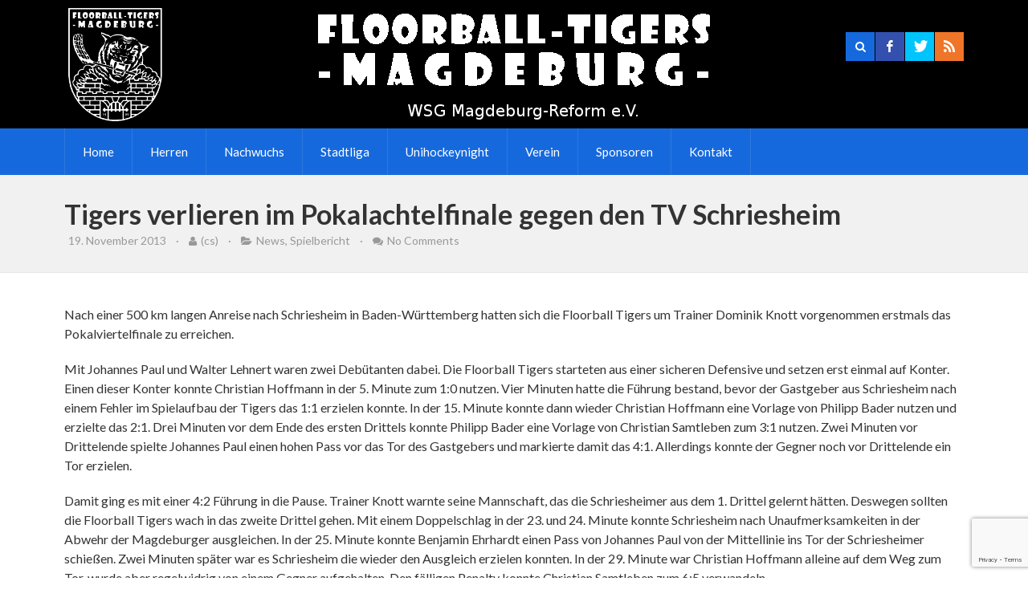

--- FILE ---
content_type: text/html; charset=UTF-8
request_url: https://www.floorball-magdeburg.de/tigers-verlieren-im-pokalachtelfinale-gegen-den-tv-schriesheim/
body_size: 14090
content:
<!doctype html>
<!--[if lt IE 7]> <html class="no-js lt-ie9 lt-ie8 lt-ie7" lang="en"> <![endif]-->
<!--[if IE 7]>    <html class="no-js lt-ie9 lt-ie8" lang="en"> <![endif]-->
<!--[if IE 8]>    <html class="no-js lt-ie9" lang="en"> <![endif]-->
<!--[if IE 9]>    <html class="no-js ie9" lang="en"> <![endif]-->
<!--[if gt IE 9]><!--><html lang="de"><!--<![endif]-->
<head>

	<meta charset="UTF-8" />
	<meta name="viewport" content="width=device-width, initial-scale=1.0" />
	
	<title> Tigers verlieren im Pokalachtelfinale gegen den TV Schriesheim - WSG Magdeburg-Reform e.V. - Floorball Tigers Magdeburg</title>
	
	<link rel="profile" href="http://gmpg.org/xfn/11" />
	<link rel="pingback" href="https://www.floorball-magdeburg.de/xmlrpc.php" />
	
	<meta name='robots' content='index, follow, max-image-preview:large, max-snippet:-1, max-video-preview:-1' />

	<!-- This site is optimized with the Yoast SEO plugin v26.8 - https://yoast.com/product/yoast-seo-wordpress/ -->
	<meta name="description" content="Die Floorball Tigers Magdeburg mussten am Sonntag ein bittere und unglückliche Niederlage gegen den TV Schriesheim im Pokalwettbewerb hinnehmen. Sie verloren mit 7:8 (4:2; 2:3; 1:2; 0:1) nach Verlängerung. Damit sind die Elbestädter aus dem Pokalwettbewerb ausgeschieden. Für die Magdeburger trafen Philipp Bader (1 Tor), Benjamin Ehrhardt, Christian Hoffmann (2), Johannes Paul, Christian Samtleben (2)." />
	<link rel="canonical" href="https://www.floorball-magdeburg.de/tigers-verlieren-im-pokalachtelfinale-gegen-den-tv-schriesheim/" />
	<meta property="og:locale" content="de_DE" />
	<meta property="og:type" content="article" />
	<meta property="og:title" content="Tigers verlieren im Pokalachtelfinale gegen den TV Schriesheim - WSG Magdeburg-Reform e.V. - Floorball Tigers Magdeburg" />
	<meta property="og:description" content="Die Floorball Tigers Magdeburg mussten am Sonntag ein bittere und unglückliche Niederlage gegen den TV Schriesheim im Pokalwettbewerb hinnehmen. Sie verloren mit 7:8 (4:2; 2:3; 1:2; 0:1) nach Verlängerung. Damit sind die Elbestädter aus dem Pokalwettbewerb ausgeschieden. Für die Magdeburger trafen Philipp Bader (1 Tor), Benjamin Ehrhardt, Christian Hoffmann (2), Johannes Paul, Christian Samtleben (2)." />
	<meta property="og:url" content="https://www.floorball-magdeburg.de/tigers-verlieren-im-pokalachtelfinale-gegen-den-tv-schriesheim/" />
	<meta property="og:site_name" content="WSG Magdeburg-Reform e.V. - Floorball Tigers Magdeburg" />
	<meta property="article:published_time" content="2013-11-19T06:09:00+00:00" />
	<meta property="article:modified_time" content="2014-10-07T15:57:30+00:00" />
	<meta name="author" content="(cs)" />
	<meta name="twitter:label1" content="Verfasst von" />
	<meta name="twitter:data1" content="(cs)" />
	<meta name="twitter:label2" content="Geschätzte Lesezeit" />
	<meta name="twitter:data2" content="2 Minuten" />
	<script type="application/ld+json" class="yoast-schema-graph">{"@context":"https://schema.org","@graph":[{"@type":"Article","@id":"https://www.floorball-magdeburg.de/tigers-verlieren-im-pokalachtelfinale-gegen-den-tv-schriesheim/#article","isPartOf":{"@id":"https://www.floorball-magdeburg.de/tigers-verlieren-im-pokalachtelfinale-gegen-den-tv-schriesheim/"},"author":{"name":"(cs)","@id":"https://www.floorball-magdeburg.de/#/schema/person/d54363ec0b8d98f2914f91f1805f09c4"},"headline":"Tigers verlieren im Pokalachtelfinale gegen den TV Schriesheim","datePublished":"2013-11-19T06:09:00+00:00","dateModified":"2014-10-07T15:57:30+00:00","mainEntityOfPage":{"@id":"https://www.floorball-magdeburg.de/tigers-verlieren-im-pokalachtelfinale-gegen-den-tv-schriesheim/"},"wordCount":478,"commentCount":0,"articleSection":["News","Spielbericht"],"inLanguage":"de","potentialAction":[{"@type":"CommentAction","name":"Comment","target":["https://www.floorball-magdeburg.de/tigers-verlieren-im-pokalachtelfinale-gegen-den-tv-schriesheim/#respond"]}]},{"@type":"WebPage","@id":"https://www.floorball-magdeburg.de/tigers-verlieren-im-pokalachtelfinale-gegen-den-tv-schriesheim/","url":"https://www.floorball-magdeburg.de/tigers-verlieren-im-pokalachtelfinale-gegen-den-tv-schriesheim/","name":"Tigers verlieren im Pokalachtelfinale gegen den TV Schriesheim - WSG Magdeburg-Reform e.V. - Floorball Tigers Magdeburg","isPartOf":{"@id":"https://www.floorball-magdeburg.de/#website"},"datePublished":"2013-11-19T06:09:00+00:00","dateModified":"2014-10-07T15:57:30+00:00","author":{"@id":"https://www.floorball-magdeburg.de/#/schema/person/d54363ec0b8d98f2914f91f1805f09c4"},"description":"Die Floorball Tigers Magdeburg mussten am Sonntag ein bittere und unglückliche Niederlage gegen den TV Schriesheim im Pokalwettbewerb hinnehmen. Sie verloren mit 7:8 (4:2; 2:3; 1:2; 0:1) nach Verlängerung. Damit sind die Elbestädter aus dem Pokalwettbewerb ausgeschieden. Für die Magdeburger trafen Philipp Bader (1 Tor), Benjamin Ehrhardt, Christian Hoffmann (2), Johannes Paul, Christian Samtleben (2).","breadcrumb":{"@id":"https://www.floorball-magdeburg.de/tigers-verlieren-im-pokalachtelfinale-gegen-den-tv-schriesheim/#breadcrumb"},"inLanguage":"de","potentialAction":[{"@type":"ReadAction","target":["https://www.floorball-magdeburg.de/tigers-verlieren-im-pokalachtelfinale-gegen-den-tv-schriesheim/"]}]},{"@type":"BreadcrumbList","@id":"https://www.floorball-magdeburg.de/tigers-verlieren-im-pokalachtelfinale-gegen-den-tv-schriesheim/#breadcrumb","itemListElement":[{"@type":"ListItem","position":1,"name":"Startseite","item":"https://www.floorball-magdeburg.de/"},{"@type":"ListItem","position":2,"name":"Tigers verlieren im Pokalachtelfinale gegen den TV Schriesheim"}]},{"@type":"WebSite","@id":"https://www.floorball-magdeburg.de/#website","url":"https://www.floorball-magdeburg.de/","name":"WSG Magdeburg-Reform e.V. - Floorball Tigers Magdeburg","description":"","potentialAction":[{"@type":"SearchAction","target":{"@type":"EntryPoint","urlTemplate":"https://www.floorball-magdeburg.de/?s={search_term_string}"},"query-input":{"@type":"PropertyValueSpecification","valueRequired":true,"valueName":"search_term_string"}}],"inLanguage":"de"},{"@type":"Person","@id":"https://www.floorball-magdeburg.de/#/schema/person/d54363ec0b8d98f2914f91f1805f09c4","name":"(cs)","image":{"@type":"ImageObject","inLanguage":"de","@id":"https://www.floorball-magdeburg.de/#/schema/person/image/","url":"https://secure.gravatar.com/avatar/541cff19d1b52c5ca0f1db35abb5ad1ec7bb80994b5aaac5443ca98e164bb817?s=96&d=mm&r=g","contentUrl":"https://secure.gravatar.com/avatar/541cff19d1b52c5ca0f1db35abb5ad1ec7bb80994b5aaac5443ca98e164bb817?s=96&d=mm&r=g","caption":"(cs)"},"url":"https://www.floorball-magdeburg.de/author/cs/"}]}</script>
	<!-- / Yoast SEO plugin. -->


<link rel='dns-prefetch' href='//secure.gravatar.com' />
<link rel='dns-prefetch' href='//stats.wp.com' />
<link rel='dns-prefetch' href='//fonts.googleapis.com' />
<link rel='dns-prefetch' href='//v0.wordpress.com' />
<link rel="alternate" type="application/rss+xml" title="WSG Magdeburg-Reform e.V. - Floorball Tigers Magdeburg &raquo; Feed" href="https://www.floorball-magdeburg.de/feed/" />
<link rel="alternate" type="application/rss+xml" title="WSG Magdeburg-Reform e.V. - Floorball Tigers Magdeburg &raquo; Kommentar-Feed" href="https://www.floorball-magdeburg.de/comments/feed/" />
<link rel="alternate" type="application/rss+xml" title="WSG Magdeburg-Reform e.V. - Floorball Tigers Magdeburg &raquo; Tigers verlieren im Pokalachtelfinale gegen den TV Schriesheim-Kommentar-Feed" href="https://www.floorball-magdeburg.de/tigers-verlieren-im-pokalachtelfinale-gegen-den-tv-schriesheim/feed/" />
<link rel="alternate" title="oEmbed (JSON)" type="application/json+oembed" href="https://www.floorball-magdeburg.de/wp-json/oembed/1.0/embed?url=https%3A%2F%2Fwww.floorball-magdeburg.de%2Ftigers-verlieren-im-pokalachtelfinale-gegen-den-tv-schriesheim%2F" />
<link rel="alternate" title="oEmbed (XML)" type="text/xml+oembed" href="https://www.floorball-magdeburg.de/wp-json/oembed/1.0/embed?url=https%3A%2F%2Fwww.floorball-magdeburg.de%2Ftigers-verlieren-im-pokalachtelfinale-gegen-den-tv-schriesheim%2F&#038;format=xml" />
<style id='wp-img-auto-sizes-contain-inline-css' type='text/css'>
img:is([sizes=auto i],[sizes^="auto," i]){contain-intrinsic-size:3000px 1500px}
/*# sourceURL=wp-img-auto-sizes-contain-inline-css */
</style>
<link rel='stylesheet' id='simnor_shortcodes-css' href='https://www.floorball-magdeburg.de/wp-content/plugins/simnor-shortcodes//includes/shortcodes.css?ver=6.9' type='text/css' media='all' />
<link rel='stylesheet' id='simnor_shortcodes_fontawesome-css' href='https://www.floorball-magdeburg.de/wp-content/plugins/simnor-shortcodes//fonts/fontawesome/css/font-awesome.min.css?ver=6.9' type='text/css' media='all' />
<link rel='stylesheet' id='simnor_shortcodes_fontello-css' href='https://www.floorball-magdeburg.de/wp-content/plugins/simnor-shortcodes//fonts/fontello/css/fontello.css?ver=6.9' type='text/css' media='all' />
<style id='wp-emoji-styles-inline-css' type='text/css'>

	img.wp-smiley, img.emoji {
		display: inline !important;
		border: none !important;
		box-shadow: none !important;
		height: 1em !important;
		width: 1em !important;
		margin: 0 0.07em !important;
		vertical-align: -0.1em !important;
		background: none !important;
		padding: 0 !important;
	}
/*# sourceURL=wp-emoji-styles-inline-css */
</style>
<style id='wp-block-library-inline-css' type='text/css'>
:root{--wp-block-synced-color:#7a00df;--wp-block-synced-color--rgb:122,0,223;--wp-bound-block-color:var(--wp-block-synced-color);--wp-editor-canvas-background:#ddd;--wp-admin-theme-color:#007cba;--wp-admin-theme-color--rgb:0,124,186;--wp-admin-theme-color-darker-10:#006ba1;--wp-admin-theme-color-darker-10--rgb:0,107,160.5;--wp-admin-theme-color-darker-20:#005a87;--wp-admin-theme-color-darker-20--rgb:0,90,135;--wp-admin-border-width-focus:2px}@media (min-resolution:192dpi){:root{--wp-admin-border-width-focus:1.5px}}.wp-element-button{cursor:pointer}:root .has-very-light-gray-background-color{background-color:#eee}:root .has-very-dark-gray-background-color{background-color:#313131}:root .has-very-light-gray-color{color:#eee}:root .has-very-dark-gray-color{color:#313131}:root .has-vivid-green-cyan-to-vivid-cyan-blue-gradient-background{background:linear-gradient(135deg,#00d084,#0693e3)}:root .has-purple-crush-gradient-background{background:linear-gradient(135deg,#34e2e4,#4721fb 50%,#ab1dfe)}:root .has-hazy-dawn-gradient-background{background:linear-gradient(135deg,#faaca8,#dad0ec)}:root .has-subdued-olive-gradient-background{background:linear-gradient(135deg,#fafae1,#67a671)}:root .has-atomic-cream-gradient-background{background:linear-gradient(135deg,#fdd79a,#004a59)}:root .has-nightshade-gradient-background{background:linear-gradient(135deg,#330968,#31cdcf)}:root .has-midnight-gradient-background{background:linear-gradient(135deg,#020381,#2874fc)}:root{--wp--preset--font-size--normal:16px;--wp--preset--font-size--huge:42px}.has-regular-font-size{font-size:1em}.has-larger-font-size{font-size:2.625em}.has-normal-font-size{font-size:var(--wp--preset--font-size--normal)}.has-huge-font-size{font-size:var(--wp--preset--font-size--huge)}.has-text-align-center{text-align:center}.has-text-align-left{text-align:left}.has-text-align-right{text-align:right}.has-fit-text{white-space:nowrap!important}#end-resizable-editor-section{display:none}.aligncenter{clear:both}.items-justified-left{justify-content:flex-start}.items-justified-center{justify-content:center}.items-justified-right{justify-content:flex-end}.items-justified-space-between{justify-content:space-between}.screen-reader-text{border:0;clip-path:inset(50%);height:1px;margin:-1px;overflow:hidden;padding:0;position:absolute;width:1px;word-wrap:normal!important}.screen-reader-text:focus{background-color:#ddd;clip-path:none;color:#444;display:block;font-size:1em;height:auto;left:5px;line-height:normal;padding:15px 23px 14px;text-decoration:none;top:5px;width:auto;z-index:100000}html :where(.has-border-color){border-style:solid}html :where([style*=border-top-color]){border-top-style:solid}html :where([style*=border-right-color]){border-right-style:solid}html :where([style*=border-bottom-color]){border-bottom-style:solid}html :where([style*=border-left-color]){border-left-style:solid}html :where([style*=border-width]){border-style:solid}html :where([style*=border-top-width]){border-top-style:solid}html :where([style*=border-right-width]){border-right-style:solid}html :where([style*=border-bottom-width]){border-bottom-style:solid}html :where([style*=border-left-width]){border-left-style:solid}html :where(img[class*=wp-image-]){height:auto;max-width:100%}:where(figure){margin:0 0 1em}html :where(.is-position-sticky){--wp-admin--admin-bar--position-offset:var(--wp-admin--admin-bar--height,0px)}@media screen and (max-width:600px){html :where(.is-position-sticky){--wp-admin--admin-bar--position-offset:0px}}

/*# sourceURL=wp-block-library-inline-css */
</style><style id='global-styles-inline-css' type='text/css'>
:root{--wp--preset--aspect-ratio--square: 1;--wp--preset--aspect-ratio--4-3: 4/3;--wp--preset--aspect-ratio--3-4: 3/4;--wp--preset--aspect-ratio--3-2: 3/2;--wp--preset--aspect-ratio--2-3: 2/3;--wp--preset--aspect-ratio--16-9: 16/9;--wp--preset--aspect-ratio--9-16: 9/16;--wp--preset--color--black: #000000;--wp--preset--color--cyan-bluish-gray: #abb8c3;--wp--preset--color--white: #ffffff;--wp--preset--color--pale-pink: #f78da7;--wp--preset--color--vivid-red: #cf2e2e;--wp--preset--color--luminous-vivid-orange: #ff6900;--wp--preset--color--luminous-vivid-amber: #fcb900;--wp--preset--color--light-green-cyan: #7bdcb5;--wp--preset--color--vivid-green-cyan: #00d084;--wp--preset--color--pale-cyan-blue: #8ed1fc;--wp--preset--color--vivid-cyan-blue: #0693e3;--wp--preset--color--vivid-purple: #9b51e0;--wp--preset--gradient--vivid-cyan-blue-to-vivid-purple: linear-gradient(135deg,rgb(6,147,227) 0%,rgb(155,81,224) 100%);--wp--preset--gradient--light-green-cyan-to-vivid-green-cyan: linear-gradient(135deg,rgb(122,220,180) 0%,rgb(0,208,130) 100%);--wp--preset--gradient--luminous-vivid-amber-to-luminous-vivid-orange: linear-gradient(135deg,rgb(252,185,0) 0%,rgb(255,105,0) 100%);--wp--preset--gradient--luminous-vivid-orange-to-vivid-red: linear-gradient(135deg,rgb(255,105,0) 0%,rgb(207,46,46) 100%);--wp--preset--gradient--very-light-gray-to-cyan-bluish-gray: linear-gradient(135deg,rgb(238,238,238) 0%,rgb(169,184,195) 100%);--wp--preset--gradient--cool-to-warm-spectrum: linear-gradient(135deg,rgb(74,234,220) 0%,rgb(151,120,209) 20%,rgb(207,42,186) 40%,rgb(238,44,130) 60%,rgb(251,105,98) 80%,rgb(254,248,76) 100%);--wp--preset--gradient--blush-light-purple: linear-gradient(135deg,rgb(255,206,236) 0%,rgb(152,150,240) 100%);--wp--preset--gradient--blush-bordeaux: linear-gradient(135deg,rgb(254,205,165) 0%,rgb(254,45,45) 50%,rgb(107,0,62) 100%);--wp--preset--gradient--luminous-dusk: linear-gradient(135deg,rgb(255,203,112) 0%,rgb(199,81,192) 50%,rgb(65,88,208) 100%);--wp--preset--gradient--pale-ocean: linear-gradient(135deg,rgb(255,245,203) 0%,rgb(182,227,212) 50%,rgb(51,167,181) 100%);--wp--preset--gradient--electric-grass: linear-gradient(135deg,rgb(202,248,128) 0%,rgb(113,206,126) 100%);--wp--preset--gradient--midnight: linear-gradient(135deg,rgb(2,3,129) 0%,rgb(40,116,252) 100%);--wp--preset--font-size--small: 13px;--wp--preset--font-size--medium: 20px;--wp--preset--font-size--large: 36px;--wp--preset--font-size--x-large: 42px;--wp--preset--spacing--20: 0.44rem;--wp--preset--spacing--30: 0.67rem;--wp--preset--spacing--40: 1rem;--wp--preset--spacing--50: 1.5rem;--wp--preset--spacing--60: 2.25rem;--wp--preset--spacing--70: 3.38rem;--wp--preset--spacing--80: 5.06rem;--wp--preset--shadow--natural: 6px 6px 9px rgba(0, 0, 0, 0.2);--wp--preset--shadow--deep: 12px 12px 50px rgba(0, 0, 0, 0.4);--wp--preset--shadow--sharp: 6px 6px 0px rgba(0, 0, 0, 0.2);--wp--preset--shadow--outlined: 6px 6px 0px -3px rgb(255, 255, 255), 6px 6px rgb(0, 0, 0);--wp--preset--shadow--crisp: 6px 6px 0px rgb(0, 0, 0);}:where(.is-layout-flex){gap: 0.5em;}:where(.is-layout-grid){gap: 0.5em;}body .is-layout-flex{display: flex;}.is-layout-flex{flex-wrap: wrap;align-items: center;}.is-layout-flex > :is(*, div){margin: 0;}body .is-layout-grid{display: grid;}.is-layout-grid > :is(*, div){margin: 0;}:where(.wp-block-columns.is-layout-flex){gap: 2em;}:where(.wp-block-columns.is-layout-grid){gap: 2em;}:where(.wp-block-post-template.is-layout-flex){gap: 1.25em;}:where(.wp-block-post-template.is-layout-grid){gap: 1.25em;}.has-black-color{color: var(--wp--preset--color--black) !important;}.has-cyan-bluish-gray-color{color: var(--wp--preset--color--cyan-bluish-gray) !important;}.has-white-color{color: var(--wp--preset--color--white) !important;}.has-pale-pink-color{color: var(--wp--preset--color--pale-pink) !important;}.has-vivid-red-color{color: var(--wp--preset--color--vivid-red) !important;}.has-luminous-vivid-orange-color{color: var(--wp--preset--color--luminous-vivid-orange) !important;}.has-luminous-vivid-amber-color{color: var(--wp--preset--color--luminous-vivid-amber) !important;}.has-light-green-cyan-color{color: var(--wp--preset--color--light-green-cyan) !important;}.has-vivid-green-cyan-color{color: var(--wp--preset--color--vivid-green-cyan) !important;}.has-pale-cyan-blue-color{color: var(--wp--preset--color--pale-cyan-blue) !important;}.has-vivid-cyan-blue-color{color: var(--wp--preset--color--vivid-cyan-blue) !important;}.has-vivid-purple-color{color: var(--wp--preset--color--vivid-purple) !important;}.has-black-background-color{background-color: var(--wp--preset--color--black) !important;}.has-cyan-bluish-gray-background-color{background-color: var(--wp--preset--color--cyan-bluish-gray) !important;}.has-white-background-color{background-color: var(--wp--preset--color--white) !important;}.has-pale-pink-background-color{background-color: var(--wp--preset--color--pale-pink) !important;}.has-vivid-red-background-color{background-color: var(--wp--preset--color--vivid-red) !important;}.has-luminous-vivid-orange-background-color{background-color: var(--wp--preset--color--luminous-vivid-orange) !important;}.has-luminous-vivid-amber-background-color{background-color: var(--wp--preset--color--luminous-vivid-amber) !important;}.has-light-green-cyan-background-color{background-color: var(--wp--preset--color--light-green-cyan) !important;}.has-vivid-green-cyan-background-color{background-color: var(--wp--preset--color--vivid-green-cyan) !important;}.has-pale-cyan-blue-background-color{background-color: var(--wp--preset--color--pale-cyan-blue) !important;}.has-vivid-cyan-blue-background-color{background-color: var(--wp--preset--color--vivid-cyan-blue) !important;}.has-vivid-purple-background-color{background-color: var(--wp--preset--color--vivid-purple) !important;}.has-black-border-color{border-color: var(--wp--preset--color--black) !important;}.has-cyan-bluish-gray-border-color{border-color: var(--wp--preset--color--cyan-bluish-gray) !important;}.has-white-border-color{border-color: var(--wp--preset--color--white) !important;}.has-pale-pink-border-color{border-color: var(--wp--preset--color--pale-pink) !important;}.has-vivid-red-border-color{border-color: var(--wp--preset--color--vivid-red) !important;}.has-luminous-vivid-orange-border-color{border-color: var(--wp--preset--color--luminous-vivid-orange) !important;}.has-luminous-vivid-amber-border-color{border-color: var(--wp--preset--color--luminous-vivid-amber) !important;}.has-light-green-cyan-border-color{border-color: var(--wp--preset--color--light-green-cyan) !important;}.has-vivid-green-cyan-border-color{border-color: var(--wp--preset--color--vivid-green-cyan) !important;}.has-pale-cyan-blue-border-color{border-color: var(--wp--preset--color--pale-cyan-blue) !important;}.has-vivid-cyan-blue-border-color{border-color: var(--wp--preset--color--vivid-cyan-blue) !important;}.has-vivid-purple-border-color{border-color: var(--wp--preset--color--vivid-purple) !important;}.has-vivid-cyan-blue-to-vivid-purple-gradient-background{background: var(--wp--preset--gradient--vivid-cyan-blue-to-vivid-purple) !important;}.has-light-green-cyan-to-vivid-green-cyan-gradient-background{background: var(--wp--preset--gradient--light-green-cyan-to-vivid-green-cyan) !important;}.has-luminous-vivid-amber-to-luminous-vivid-orange-gradient-background{background: var(--wp--preset--gradient--luminous-vivid-amber-to-luminous-vivid-orange) !important;}.has-luminous-vivid-orange-to-vivid-red-gradient-background{background: var(--wp--preset--gradient--luminous-vivid-orange-to-vivid-red) !important;}.has-very-light-gray-to-cyan-bluish-gray-gradient-background{background: var(--wp--preset--gradient--very-light-gray-to-cyan-bluish-gray) !important;}.has-cool-to-warm-spectrum-gradient-background{background: var(--wp--preset--gradient--cool-to-warm-spectrum) !important;}.has-blush-light-purple-gradient-background{background: var(--wp--preset--gradient--blush-light-purple) !important;}.has-blush-bordeaux-gradient-background{background: var(--wp--preset--gradient--blush-bordeaux) !important;}.has-luminous-dusk-gradient-background{background: var(--wp--preset--gradient--luminous-dusk) !important;}.has-pale-ocean-gradient-background{background: var(--wp--preset--gradient--pale-ocean) !important;}.has-electric-grass-gradient-background{background: var(--wp--preset--gradient--electric-grass) !important;}.has-midnight-gradient-background{background: var(--wp--preset--gradient--midnight) !important;}.has-small-font-size{font-size: var(--wp--preset--font-size--small) !important;}.has-medium-font-size{font-size: var(--wp--preset--font-size--medium) !important;}.has-large-font-size{font-size: var(--wp--preset--font-size--large) !important;}.has-x-large-font-size{font-size: var(--wp--preset--font-size--x-large) !important;}
/*# sourceURL=global-styles-inline-css */
</style>

<style id='classic-theme-styles-inline-css' type='text/css'>
/*! This file is auto-generated */
.wp-block-button__link{color:#fff;background-color:#32373c;border-radius:9999px;box-shadow:none;text-decoration:none;padding:calc(.667em + 2px) calc(1.333em + 2px);font-size:1.125em}.wp-block-file__button{background:#32373c;color:#fff;text-decoration:none}
/*# sourceURL=/wp-includes/css/classic-themes.min.css */
</style>
<link rel='stylesheet' id='contact-form-7-css' href='https://www.floorball-magdeburg.de/wp-content/plugins/contact-form-7/includes/css/styles.css?ver=6.1.4' type='text/css' media='all' />
<link rel='stylesheet' id='saisonmanager_table-css' href='https://www.floorball-magdeburg.de/wp-content/plugins/saisonmanager-widget/css/plugin.css?ver=6.9' type='text/css' media='all' />
<link rel='stylesheet' id='sn-scm-stylesheet-css' href='https://www.floorball-magdeburg.de/wp-content/plugins/simnor-sports-club-manager//style.css?ver=6.9' type='text/css' media='all' />
<link rel='stylesheet' id='wpos-slick-style-css' href='https://www.floorball-magdeburg.de/wp-content/plugins/wp-logo-showcase-responsive-slider-slider/assets/css/slick.css?ver=3.8.7' type='text/css' media='all' />
<link rel='stylesheet' id='wpls-public-style-css' href='https://www.floorball-magdeburg.de/wp-content/plugins/wp-logo-showcase-responsive-slider-slider/assets/css/wpls-public.css?ver=3.8.7' type='text/css' media='all' />
<link rel='stylesheet' id='theme-stylesheet-css' href='https://www.floorball-magdeburg.de/wp-content/themes/evergreenSports/style.css?ver=6.9' type='text/css' media='all' />
<link rel='stylesheet' id='custom-responsive-css' href='https://www.floorball-magdeburg.de/wp-content/themes/evergreenSports/responsive.css?ver=6.9' type='text/css' media='all' />
<link rel='stylesheet' id='custom-stylesheet-css' href='https://www.floorball-magdeburg.de/wp-content/themes/evergreenSports/custom.css?ver=6.9' type='text/css' media='all' />
<link rel='stylesheet' id='custom-fontawesome-css' href='https://www.floorball-magdeburg.de/wp-content/themes/evergreenSports/fonts/fontAwesome/css/font-awesome.min.css?ver=6.9' type='text/css' media='all' />
<link rel='stylesheet' id='custom-fontello-css' href='https://www.floorball-magdeburg.de/wp-content/themes/evergreenSports/fonts/fontello/css/fontello.css?ver=6.9' type='text/css' media='all' />
<link rel='stylesheet' id='gwf-heading-css' href='https://fonts.googleapis.com/css?family=Lato%3A300%2C400%2C700%2C300italic%2C400italic%2C700italic&#038;ver=6.9' type='text/css' media='all' />
<style id='jetpack_facebook_likebox-inline-css' type='text/css'>
.widget_facebook_likebox {
	overflow: hidden;
}

/*# sourceURL=https://www.floorball-magdeburg.de/wp-content/plugins/jetpack/modules/widgets/facebook-likebox/style.css */
</style>
<link rel='stylesheet' id='tablepress-default-css' href='https://www.floorball-magdeburg.de/wp-content/plugins/tablepress/css/build/default.css?ver=3.2.6' type='text/css' media='all' />
<script type="text/javascript" src="https://www.floorball-magdeburg.de/wp-includes/js/jquery/jquery.min.js?ver=3.7.1" id="jquery-core-js"></script>
<script type="text/javascript" src="https://www.floorball-magdeburg.de/wp-includes/js/jquery/jquery-migrate.min.js?ver=3.4.1" id="jquery-migrate-js"></script>
<script type="text/javascript" src="https://www.floorball-magdeburg.de/wp-content/plugins/simnor-shortcodes//includes/shortcodes.js?ver=6.9" id="simnor_shortcodes_js-js"></script>
<link rel="https://api.w.org/" href="https://www.floorball-magdeburg.de/wp-json/" /><link rel="alternate" title="JSON" type="application/json" href="https://www.floorball-magdeburg.de/wp-json/wp/v2/posts/224" /><link rel="EditURI" type="application/rsd+xml" title="RSD" href="https://www.floorball-magdeburg.de/xmlrpc.php?rsd" />
<meta name="generator" content="WordPress 6.9" />
<link rel='shortlink' href='https://wp.me/p54JY7-3C' />
	<style>img#wpstats{display:none}</style>
					<style type="text/css">body, 
				.widget .upcoming-fixtures li .team-name, 
				.widget .upcoming-fixtures li .vs { color: #333333; }body { background-color: #FFFFFF; }a { color: #1669dd; }
				
				#site-header .right form, 
				#site-header .right a,
				#site-nav, 
				#site-nav ul li ul, 
				#home-slider ul.slides li .text-left, 
				#home-slider ul.slides li .text, 
				#home-slider .home-slider-arrows, 
				.sn-button, 
				.posts-navigation a, 
				#commentform input[type="submit"], 
				.sn-scm-fixture-single .sn-scm-fixture-single-header,
				.sn-sports-club-players .player-name, 
				#content .sn-galleries .sn-gallery-archive .view-gallery, 
				.widget .upcoming-fixtures .fixtures-nav, 
				.widget .players .players-nav { background-color: #1669dd; }a:hover, 
				#page-banner p.entry-meta a:hover, 
				#content p.entry-meta a:hover { color: #333333; }
				
				#site-header .right .toggle-nav, 
				#site-nav .next-fixture, 
				#site-nav .next-fixture:hover, 
				#home-slider .home-slider-arrows a:hover, 
				.sn-button:hover, 
				.posts-navigation a:hover,
				#commentform input[type="submit"]:hover, 
				.sn-sports-club-players a:hover .player-name, 
				#content .sn-galleries .sn-gallery-archive .view-gallery:hover, 
				.widget .upcoming-fixtures .fixtures-nav a:hover, 
				.widget .players .players-nav a:hover { background-color: #333333; }
.home-widgets aside h5.widget-title, 
				#sidebar aside h5, 
				#bottom-widgets aside h5.widget-title, 
				#bottom-widgets .title-back { background-color: #333333; }
.home-widgets aside h5.widget-title, 
				#sidebar aside h5, 
				#bottom-widgets aside h5.widget-title, 
				#bottom-widgets .title-back { color: #FFFFFF; }

				h1,
				h2, 
				h3, 
				h4, 
				h5, 
				h6, 
				h5, 
				#site-header .site-title, 
				ol.comment-list li .comment-author { font-family: "Lato", Arial, Helvetica, sans-serif }

				body, input, textarea { font-family: "Lato", Arial, Helvetica, sans-serif; }

			</style><link rel="icon" href="https://www.floorball-magdeburg.de/wp-content/uploads/2015/11/cropped-310787_270564612963065_1951943007_n-32x32.jpg" sizes="32x32" />
<link rel="icon" href="https://www.floorball-magdeburg.de/wp-content/uploads/2015/11/cropped-310787_270564612963065_1951943007_n-192x192.jpg" sizes="192x192" />
<link rel="apple-touch-icon" href="https://www.floorball-magdeburg.de/wp-content/uploads/2015/11/cropped-310787_270564612963065_1951943007_n-180x180.jpg" />
<meta name="msapplication-TileImage" content="https://www.floorball-magdeburg.de/wp-content/uploads/2015/11/cropped-310787_270564612963065_1951943007_n-270x270.jpg" />
		<style type="text/css" id="wp-custom-css">
			/*
Willkommen beim benutzerdefinierten CSS!

CSS (Cascading Style Sheets) ist eine Art Code, der dem Browser sagt, wie
eine Webseite dargestellt werden soll. Du kannst diese Kommentare löschen
und mit deinen Anpassungen beginnen.

Als Standard wird dein Stylesheet nach den Theme-Stylesheets geladen, das
heißt, dass deine Regeln Vorrang haben und die Theme-CSS-Regeln
überschreiben können. Schreibe einfach hier rein, was du ändern
möchtest, du musst nicht den gesamten Stylesheet-Inhalt deines Themes
kopieren.
*/
.home-widgets {
	overflow: visible;
}

#content .sn-scm-fixture-table-row .cell-link a {
	background: #137cdd;
}

#content .sn-scm-fixture-table-row .cell-link a:before {
	content: "\f054";
	color: #FFF;
	font-family: FontAwesome;
	font-style: normal;
	font-weight: normal;
	text-decoration: inherit;
	position: absolute;
	top: 50%;
	left: 50%;
	font-size: 14px;
	margin: -7px 0 0 -3px;
}

.sn-scm-fixture-table-row .cell-link a {
	background: #137cdd;
}

.sn-scm-fixture-table-row .cell-link a:before {
	content: "\f054";
	color: #FFF;
	font-family: FontAwesome;
	font-style: normal;
	font-weight: normal;
	text-decoration: inherit;
	position: absolute;
	top: 50%;
	left: 50%;
	font-size: 14px;
	margin: -7px 0 0 -3px;
}

#header {
	background: url(https://www.floorball-magdeburg.de/wp-content/uploads/2014/10/tigers_header_title.png);
	border: 0;
	height: 130px;
	padding: 0;
	padding: 10px 0 20px;
}

.slick-slide {
	background: none !important;
}

.logo_showcase .slick-slide img {
	border: none !important;
}

.unihockeynight #site-header {
	background: url("https://www.floorball-magdeburg.de/wp-content/uploads/2016/06/uhn_header.png") repeat bottom;
}

.tablepress .bold td {
	font-weight: bold;
}		</style>
			
	<!--[if lt IE 9]>
	<script src="https://www.floorball-magdeburg.de/wp-content/themes/evergreenSports/js/modernizr.js" type="text/javascript"></script>
	<link href="https://www.floorball-magdeburg.de/wp-content/themes/evergreenSports/css/ie.css" rel="stylesheet" type="text/css" media="screen" title="stylesheet" />
	<![endif]-->
        
</head>
<body class="wp-singular post-template-default single single-post postid-224 single-format-standard wp-theme-evergreenSports floorball-magdeburg">

	<header id="site-header">
		<div class="container">
		
				
			<a href="https://www.floorball-magdeburg.de" class="logo">
				<img src="https://www.floorball-magdeburg.de/wp-content/uploads/2014/10/logo_tigers_tr1.png" alt="WSG Magdeburg-Reform e.V. &#8211; Floorball Tigers Magdeburg" />
			</a>
		
				
		
			<div class="right">
			
							<form class="search-form" method="get" action="https://www.floorball-magdeburg.de">
					<input type="text" name="s" value="" placeholder="Search" />
					<input type="submit" value="Search" />
				</form>
				<a href="#" class="show-search"><i class="fa fa-search"></i></a>
				<a target="_blank" href="http://facebook.com/FloorballTigersMagdeburg" class="social-facebook"><i class="fontello-facebook"></i></a><a target="_blank" href="http://twitter.com/TigersMagdeburg" class="social-twitter"><i class="fontello-twitter"></i></a><a target="_blank" href="http://www.floorball-magdeburg.de/feed" class="social-rss"><i class="fontello-rss"></i></a>				<a href="#" class="toggle-nav"><i class="fa fa-bars"></i></a>
							</div>
		</div>
		<div class="clearfix"></div>
	</header><!-- end site header -->
	
	
	<nav id="site-nav">
		<div class="container">
		
			<div class="menu"><ul id="menu-header" class="the-menu"><li id="menu-item-544" class="menu-item menu-item-type-custom menu-item-object-custom menu-item-home menu-item-544"><a href="https://www.floorball-magdeburg.de/">Home</a></li>
<li id="menu-item-1087" class="menu-item menu-item-type-post_type menu-item-object-page menu-item-has-children menu-item-1087"><a href="https://www.floorball-magdeburg.de/herrenmannschaft/">Herren</a>
<ul class="sub-menu">
	<li id="menu-item-2675" class="menu-item menu-item-type-post_type menu-item-object-page menu-item-2675"><a href="https://www.floorball-magdeburg.de/ergebnisse/">Ergebnisse und Spielplan</a></li>
	<li id="menu-item-540" class="menu-item menu-item-type-post_type menu-item-object-page menu-item-540"><a href="https://www.floorball-magdeburg.de/training/">Training</a></li>
</ul>
</li>
<li id="menu-item-1163" class="menu-item menu-item-type-post_type menu-item-object-page menu-item-1163"><a href="https://www.floorball-magdeburg.de/jugendtraining/">Nachwuchs</a></li>
<li id="menu-item-1322" class="menu-item menu-item-type-post_type menu-item-object-page menu-item-has-children menu-item-1322"><a href="https://www.floorball-magdeburg.de/magdeburger-stadtliga/">Stadtliga</a>
<ul class="sub-menu">
	<li id="menu-item-2416" class="menu-item menu-item-type-taxonomy menu-item-object-category menu-item-2416"><a href="https://www.floorball-magdeburg.de/category/stadtliga/">Neuigkeiten</a></li>
	<li id="menu-item-1332" class="menu-item menu-item-type-post_type menu-item-object-page menu-item-1332"><a href="https://www.floorball-magdeburg.de/stadtliga-saison-20152016/">Stadtliga Saison 2015/2016</a></li>
</ul>
</li>
<li id="menu-item-1392" class="menu-item menu-item-type-taxonomy menu-item-object-category menu-item-has-children menu-item-1392"><a href="https://www.floorball-magdeburg.de/category/uhn_md/">Unihockeynight</a>
<ul class="sub-menu">
	<li id="menu-item-1393" class="menu-item menu-item-type-taxonomy menu-item-object-category menu-item-1393"><a href="https://www.floorball-magdeburg.de/category/uhn_md/">Aktuelles</a></li>
	<li id="menu-item-1391" class="menu-item menu-item-type-post_type menu-item-object-page menu-item-1391"><a href="https://www.floorball-magdeburg.de/unihockeynight/ausschreibung/">Ausschreibung</a></li>
	<li id="menu-item-2634" class="menu-item menu-item-type-custom menu-item-object-custom menu-item-2634"><a href="https://www.flickr.com/photos/198569460@N04/albums/with/72177720309468976">Bilder vom Turnier</a></li>
	<li id="menu-item-1432" class="menu-item menu-item-type-post_type menu-item-object-page menu-item-1432"><a href="https://www.floorball-magdeburg.de/unihockeynight/anmeldung-unihockeynight/">Anmeldung</a></li>
	<li id="menu-item-1463" class="menu-item menu-item-type-post_type menu-item-object-page menu-item-1463"><a href="https://www.floorball-magdeburg.de/unihockeynight/das-turnier-2/">Das Turnier</a></li>
	<li id="menu-item-1390" class="menu-item menu-item-type-post_type menu-item-object-page menu-item-1390"><a href="https://www.floorball-magdeburg.de/unihockeynight/anreise/">Anreise</a></li>
	<li id="menu-item-1437" class="menu-item menu-item-type-post_type menu-item-object-page menu-item-1437"><a href="https://www.floorball-magdeburg.de/unihockeynight/kontakt-2/">Kontakt</a></li>
	<li id="menu-item-1450" class="menu-item menu-item-type-post_type menu-item-object-page menu-item-1450"><a href="https://www.floorball-magdeburg.de/unihockeynight/impressum-2/">Impressum</a></li>
</ul>
</li>
<li id="menu-item-2702" class="menu-item menu-item-type-post_type menu-item-object-page menu-item-has-children menu-item-2702"><a href="https://www.floorball-magdeburg.de/verein/">Verein</a>
<ul class="sub-menu">
	<li id="menu-item-1137" class="menu-item menu-item-type-post_type menu-item-object-page menu-item-1137"><a href="https://www.floorball-magdeburg.de/verein/chronik/">Chronik</a></li>
	<li id="menu-item-2703" class="menu-item menu-item-type-post_type menu-item-object-page menu-item-2703"><a href="https://www.floorball-magdeburg.de/verein/dokumente/">Dokumente</a></li>
</ul>
</li>
<li id="menu-item-1130" class="menu-item menu-item-type-post_type menu-item-object-page menu-item-1130"><a href="https://www.floorball-magdeburg.de/sponsoren/">Sponsoren</a></li>
<li id="menu-item-1138" class="menu-item menu-item-type-post_type menu-item-object-page menu-item-1138"><a href="https://www.floorball-magdeburg.de/kontakt/">Kontakt</a></li>
</ul></div>			
		</div>
	</nav><!-- end site nav -->

	<div id="page-banner">
		<div class="container">
			<h1>Tigers verlieren im Pokalachtelfinale gegen den TV Schriesheim</h1>

			<p class="entry-meta">
				<span class="entry-meta-date">
					<i class="fa fa-time"></i> 19. November 2013					<span>&nbsp;&nbsp;&nbsp;&middot;&nbsp;&nbsp;&nbsp;</span>
				</span>
				<span class="entry-meta-author">
					<i class="fa fa-user"></i> (cs) 
					<span>&nbsp;&nbsp;&nbsp;&middot;&nbsp;&nbsp;&nbsp;</span>
				</span>
				<span class="entry-meta-category">
					<i class="fa fa-folder-open"></i> <a href="https://www.floorball-magdeburg.de/category/news/" rel="category tag">News</a>, <a href="https://www.floorball-magdeburg.de/category/spielbericht/" rel="category tag">Spielbericht</a> 
				</span>
				<span class="entry-meta-comments">				
											<span>&nbsp;&nbsp;&nbsp;&middot;&nbsp;&nbsp;&nbsp;</span>
						<i class="fa fa-comments"></i> <a href="https://www.floorball-magdeburg.de/tigers-verlieren-im-pokalachtelfinale-gegen-den-tv-schriesheim/#respond" class="comments-link" >No Comments</a>									</span>
			</p>
			
		</div>
	</div>
	
	<div id="main">
		<div class="container">
		
		<div id="content" class=" fullwidth">
		
		<article id="post-224" class="post-224 post type-post status-publish format-standard hentry category-news category-spielbericht">
						
			<p>Nach einer 500 km langen Anreise nach Schriesheim in Baden-Württemberg hatten sich die Floorball Tigers um Trainer Dominik Knott vorgenommen erstmals das Pokalviertelfinale zu erreichen. </p>
<p>Mit Johannes Paul und Walter Lehnert waren zwei Debütanten dabei. Die Floorball Tigers starteten aus einer sicheren Defensive und setzen erst einmal auf Konter. Einen dieser Konter konnte Christian Hoffmann in der 5. Minute zum 1:0 nutzen. Vier Minuten hatte die Führung bestand, bevor der Gastgeber aus Schriesheim nach einem Fehler im Spielaufbau der Tigers das 1:1 erzielen konnte. In der 15. Minute konnte dann wieder Christian Hoffmann eine Vorlage von Philipp Bader nutzen und erzielte das 2:1. Drei Minuten vor dem Ende des ersten Drittels konnte Philipp Bader eine Vorlage von Christian Samtleben zum 3:1 nutzen. Zwei Minuten vor Drittelende spielte Johannes Paul einen hohen Pass vor das Tor des Gastgebers und markierte damit das 4:1. Allerdings konnte der Gegner noch vor Drittelende ein Tor erzielen. </p>
<p>Damit ging es mit einer 4:2 Führung in die Pause. Trainer Knott warnte seine Mannschaft, das die Schriesheimer aus dem 1. Drittel gelernt hätten. Deswegen sollten die Floorball Tigers wach in das zweite Drittel gehen. Mit einem Doppelschlag in der 23. und 24. Minute konnte Schriesheim nach Unaufmerksamkeiten in der Abwehr der Magdeburger ausgleichen. In der 25. Minute konnte Benjamin Ehrhardt einen Pass von Johannes Paul von der Mittellinie ins Tor der Schriesheimer schießen. Zwei Minuten später war es Schriesheim die wieder den Ausgleich erzielen konnten. In der 29. Minute war Christian Hoffmann alleine auf dem Weg zum Tor, wurde aber regelwidrig von einem Gegner aufgehalten. Den fälligen Penalty konnte Christian Samtleben zum 6:5 verwandeln. </p>
<p>Knott forderte seine Mannschaft auf, im letzten Drittel nicht nachzulassen und weiter wachzubleiben. Die Floorball Tigers standen sicher in der Defensive. Dies funktionierte gut bis zur 55. Minute, aber dann klingelte es im Tor Magdeburger zum 6:6. Die Antwort gab wieder Samtleben und versenkte den Ball mit einem schönen Schlenzschuss zum 7:6. Aber anderthalb Minuten vor Schluss schaffte Schriesheim erneut den Ausgleich. Mit dem 7:7 ging es dann in die Verlängerung.  Es dauerte 1 Minute und 29 Sekunden bis ein Schriesheimer von der Bande abzog und Marvin Krause den Ball ganz unglücklich abfälschte und der Ball unhaltbar im Tor landete. Damit ist die Pokalsaison für die Floorball Tigers beendet. </p>
<p>Trainer Knott sagte nach der Partie: „Das Spiel fand auf Augenhöhe statt. Wir haben gut angefangen, aber im zweiten Drittel am Anfang hatten wir eine große Schwächephase und im letzten Drittel haben wir uns einfach zu wenige Torchancen erspielt, die wir dann auch nicht genutzt haben. Letztendlich hatte Schriesheim das größere Quäntchen Glück.“  </p>
<p>Dem konnte sich Kapitän Christian Samtleben nur anschließen: „Ein spannendes Spiel mit dem glücklicheren Ausgang für Schriesheim“.</p>
<p>Für die Tigers spielten: Wilhelm &#8211; Samtleben, Genzer, Paul, Bader, Lehnert, Krause, Albrecht, Ehrhardt, Ehebrecht, Mietzsch, C. Hoffmann, Geue, Neubauer, Reinhard.</p>
			
		</article><!-- end post -->
			
				<div class="post-comments">
			
<div id="comments" class="comments-area">

	
		<div id="respond" class="comment-respond">
		<h3 id="reply-title" class="comment-reply-title">Schreibe einen Kommentar <small><a rel="nofollow" id="cancel-comment-reply-link" href="/tigers-verlieren-im-pokalachtelfinale-gegen-den-tv-schriesheim/#respond" style="display:none;">Antwort abbrechen</a></small></h3><form action="https://www.floorball-magdeburg.de/wp-comments-post.php" method="post" id="commentform" class="comment-form"><p class="comment-notes"><span id="email-notes">Deine E-Mail-Adresse wird nicht veröffentlicht.</span> <span class="required-field-message">Erforderliche Felder sind mit <span class="required">*</span> markiert</span></p><p class="comment-form-comment"><label for="comment">Kommentar <span class="required">*</span></label> <textarea autocomplete="new-password"  id="bd50c8a8a8"  name="bd50c8a8a8"   cols="45" rows="8" maxlength="65525" required></textarea><textarea id="comment" aria-label="hp-comment" aria-hidden="true" name="comment" autocomplete="new-password" style="padding:0 !important;clip:rect(1px, 1px, 1px, 1px) !important;position:absolute !important;white-space:nowrap !important;height:1px !important;width:1px !important;overflow:hidden !important;" tabindex="-1"></textarea><script data-noptimize>document.getElementById("comment").setAttribute( "id", "afac58a91c2a1a5a453ed72af27ef871" );document.getElementById("bd50c8a8a8").setAttribute( "id", "comment" );</script></p><p class="comment-form-author"><label for="author">Name <span class="required">*</span></label> <input id="author" name="author" type="text" value="" size="30" maxlength="245" autocomplete="name" required /></p>
<p class="comment-form-email"><label for="email">E-Mail <span class="required">*</span></label> <input id="email" name="email" type="email" value="" size="30" maxlength="100" aria-describedby="email-notes" autocomplete="email" required /></p>
<p class="comment-form-url"><label for="url">Website</label> <input id="url" name="url" type="url" value="" size="30" maxlength="200" autocomplete="url" /></p>
<p class="form-submit"><input name="submit" type="submit" id="submit" class="submit" value="Kommentar abschicken" /> <input type='hidden' name='comment_post_ID' value='224' id='comment_post_ID' />
<input type='hidden' name='comment_parent' id='comment_parent' value='0' />
</p><p style="display: none;"><input type="hidden" id="akismet_comment_nonce" name="akismet_comment_nonce" value="7c4fccb5e6" /></p><p style="display: none !important;" class="akismet-fields-container" data-prefix="ak_"><label>&#916;<textarea name="ak_hp_textarea" cols="45" rows="8" maxlength="100"></textarea></label><input type="hidden" id="ak_js_1" name="ak_js" value="52"/><script>document.getElementById( "ak_js_1" ).setAttribute( "value", ( new Date() ).getTime() );</script></p></form>	</div><!-- #respond -->
	<p class="akismet_comment_form_privacy_notice">Diese Website verwendet Akismet, um Spam zu reduzieren. <a href="https://akismet.com/privacy/" target="_blank" rel="nofollow noopener">Erfahre, wie deine Kommentardaten verarbeitet werden.</a></p>
</div>		</div>
					
	</div>
		
	

		
			<div class="clearfix"></div>

		</div>
	</div><!-- end main -->
	
	
		<div id="bottom-widgets">
		<div class="title-back"></div>
		<div class="container">
			<div class="widgets-holder">
				<aside id="rss-2" class="widget widget_rss"><h5 class="widget-title"><a class="rsswidget rss-widget-feed" href="https://www.floorball.de/feed/"><img class="rss-widget-icon" style="border:0" width="14" height="14" src="https://www.floorball-magdeburg.de/wp-includes/images/rss.png" alt="RSS" loading="lazy" /></a> <a class="rsswidget rss-widget-title" href="https://floorball.de/">Floorball.de</a></h5><ul><li><a class='rsswidget' href='https://floorball.de/2026/01/vlog-serie-in-the-footsteps-of-german-referees-episode-4/'>Vlog-Serie „In the Footsteps of German Referees“ – Episode #4</a></li><li><a class='rsswidget' href='https://floorball.de/2026/01/fd-pokal-25-26-auslosungsergebnisse-des-viertelfinales/'>FD-Pokal 25/26 – Auslosungsergebnisse des Viertelfinales</a></li><li><a class='rsswidget' href='https://floorball.de/2026/01/u19-damen-wm-qualifikation-2026-alle-infos-zum-highlight-in-berlin/'>U19 Damen WM-Qualifikation 2026: Alle Infos zum Highlight in Berlin</a></li><li><a class='rsswidget' href='https://floorball.de/2026/01/fd-pokal-2025-26-so-verlief-das-achtelfinale/'>FD-Pokal 2025/26 – So verlief das Achtelfinale</a></li><li><a class='rsswidget' href='https://floorball.de/2026/01/talentecamp-im-juli-anmeldung-geoeffnet/'>Talentecamp im Juli: Anmeldung geöffnet</a></li></ul></aside>			</div>
		</div>
		<div class="clearfix"></div>
	</div><!-- end bottom widgets -->
	
	
	<footer id="site-footer">
		<div class="container">
			<p>WSG Magdeburg-Reform e.V © 2014-2018. Alle Rechte<br />
vorbehalten.</p>
			<nav class="footer-menu">
				<div class="menu"><ul id="menu-footer" class="the-menu"><li id="menu-item-560" class="menu-item menu-item-type-custom menu-item-object-custom menu-item-560"><a target="_blank" href="https://www.wsg-reform.de/home/wir-ueber-uns.html">WSG Reform</a></li>
<li id="menu-item-828" class="menu-item menu-item-type-post_type menu-item-object-page menu-item-828"><a href="https://www.floorball-magdeburg.de/impressum/">Impressum</a></li>
<li id="menu-item-2154" class="menu-item menu-item-type-post_type menu-item-object-page menu-item-privacy-policy menu-item-2154"><a rel="privacy-policy" href="https://www.floorball-magdeburg.de/datenschutzerklaerung/">Datenschutzerklärung</a></li>
<li id="menu-item-681" class="menu-item menu-item-type-custom menu-item-object-custom menu-item-681"><a target="_blank" href="https://www.floorball-magdeburg.de/magdeburger-stadtliga/">Floorball Stadtliga</a></li>
<li id="menu-item-682" class="menu-item menu-item-type-custom menu-item-object-custom menu-item-682"><a target="_blank" href="https://www.unihockeynight.de/">Magdeburger Unihockeynight</a></li>
<li id="menu-item-645" class="menu-item menu-item-type-custom menu-item-object-custom menu-item-645"><a target="_blank" href="https://www.floorball.de/">Floorball Deutschland</a></li>
<li id="menu-item-644" class="menu-item menu-item-type-custom menu-item-object-custom menu-item-644"><a target="_blank" href="https://www.floorball-sachsen-anhalt.de/cms/front_content.php">Floorball Sachsen-Anhalt</a></li>
</ul></div>			</nav>
		</div>
	</footer><!-- end site footer -->


<script type="speculationrules">
{"prefetch":[{"source":"document","where":{"and":[{"href_matches":"/*"},{"not":{"href_matches":["/wp-*.php","/wp-admin/*","/wp-content/uploads/*","/wp-content/*","/wp-content/plugins/*","/wp-content/themes/evergreenSports/*","/*\\?(.+)"]}},{"not":{"selector_matches":"a[rel~=\"nofollow\"]"}},{"not":{"selector_matches":".no-prefetch, .no-prefetch a"}}]},"eagerness":"conservative"}]}
</script>
<script type="text/javascript" src="https://www.floorball-magdeburg.de/wp-includes/js/dist/hooks.min.js?ver=dd5603f07f9220ed27f1" id="wp-hooks-js"></script>
<script type="text/javascript" src="https://www.floorball-magdeburg.de/wp-includes/js/dist/i18n.min.js?ver=c26c3dc7bed366793375" id="wp-i18n-js"></script>
<script type="text/javascript" id="wp-i18n-js-after">
/* <![CDATA[ */
wp.i18n.setLocaleData( { 'text direction\u0004ltr': [ 'ltr' ] } );
//# sourceURL=wp-i18n-js-after
/* ]]> */
</script>
<script type="text/javascript" src="https://www.floorball-magdeburg.de/wp-content/plugins/contact-form-7/includes/swv/js/index.js?ver=6.1.4" id="swv-js"></script>
<script type="text/javascript" id="contact-form-7-js-translations">
/* <![CDATA[ */
( function( domain, translations ) {
	var localeData = translations.locale_data[ domain ] || translations.locale_data.messages;
	localeData[""].domain = domain;
	wp.i18n.setLocaleData( localeData, domain );
} )( "contact-form-7", {"translation-revision-date":"2025-10-26 03:28:49+0000","generator":"GlotPress\/4.0.3","domain":"messages","locale_data":{"messages":{"":{"domain":"messages","plural-forms":"nplurals=2; plural=n != 1;","lang":"de"},"This contact form is placed in the wrong place.":["Dieses Kontaktformular wurde an der falschen Stelle platziert."],"Error:":["Fehler:"]}},"comment":{"reference":"includes\/js\/index.js"}} );
//# sourceURL=contact-form-7-js-translations
/* ]]> */
</script>
<script type="text/javascript" id="contact-form-7-js-before">
/* <![CDATA[ */
var wpcf7 = {
    "api": {
        "root": "https:\/\/www.floorball-magdeburg.de\/wp-json\/",
        "namespace": "contact-form-7\/v1"
    }
};
//# sourceURL=contact-form-7-js-before
/* ]]> */
</script>
<script type="text/javascript" src="https://www.floorball-magdeburg.de/wp-content/plugins/contact-form-7/includes/js/index.js?ver=6.1.4" id="contact-form-7-js"></script>
<script type="text/javascript" src="https://www.floorball-magdeburg.de/wp-content/plugins/simnor-sports-club-manager//script.js?ver=6.9" id="sn-scm-js-js"></script>
<script type="text/javascript" src="https://www.floorball-magdeburg.de/wp-includes/js/comment-reply.min.js?ver=6.9" id="comment-reply-js" async="async" data-wp-strategy="async" fetchpriority="low"></script>
<script type="text/javascript" src="https://www.floorball-magdeburg.de/wp-content/themes/evergreenSports/js/script.js?ver=6.9" id="custom-js-js"></script>
<script type="text/javascript" id="jetpack-facebook-embed-js-extra">
/* <![CDATA[ */
var jpfbembed = {"appid":"249643311490","locale":"de_DE"};
//# sourceURL=jetpack-facebook-embed-js-extra
/* ]]> */
</script>
<script type="text/javascript" src="https://www.floorball-magdeburg.de/wp-content/plugins/jetpack/_inc/build/facebook-embed.min.js?ver=15.4" id="jetpack-facebook-embed-js"></script>
<script type="text/javascript" src="https://www.google.com/recaptcha/api.js?render=6Lc5eoUUAAAAAOge5bf7-sl0ZKMNYmva6E3WbirW&amp;ver=3.0" id="google-recaptcha-js"></script>
<script type="text/javascript" src="https://www.floorball-magdeburg.de/wp-includes/js/dist/vendor/wp-polyfill.min.js?ver=3.15.0" id="wp-polyfill-js"></script>
<script type="text/javascript" id="wpcf7-recaptcha-js-before">
/* <![CDATA[ */
var wpcf7_recaptcha = {
    "sitekey": "6Lc5eoUUAAAAAOge5bf7-sl0ZKMNYmva6E3WbirW",
    "actions": {
        "homepage": "homepage",
        "contactform": "contactform"
    }
};
//# sourceURL=wpcf7-recaptcha-js-before
/* ]]> */
</script>
<script type="text/javascript" src="https://www.floorball-magdeburg.de/wp-content/plugins/contact-form-7/modules/recaptcha/index.js?ver=6.1.4" id="wpcf7-recaptcha-js"></script>
<script type="text/javascript" id="jetpack-stats-js-before">
/* <![CDATA[ */
_stq = window._stq || [];
_stq.push([ "view", {"v":"ext","blog":"75011699","post":"224","tz":"2","srv":"www.floorball-magdeburg.de","j":"1:15.4"} ]);
_stq.push([ "clickTrackerInit", "75011699", "224" ]);
//# sourceURL=jetpack-stats-js-before
/* ]]> */
</script>
<script type="text/javascript" src="https://stats.wp.com/e-202604.js" id="jetpack-stats-js" defer="defer" data-wp-strategy="defer"></script>
<script defer type="text/javascript" src="https://www.floorball-magdeburg.de/wp-content/plugins/akismet/_inc/akismet-frontend.js?ver=1763003858" id="akismet-frontend-js"></script>
<script id="wp-emoji-settings" type="application/json">
{"baseUrl":"https://s.w.org/images/core/emoji/17.0.2/72x72/","ext":".png","svgUrl":"https://s.w.org/images/core/emoji/17.0.2/svg/","svgExt":".svg","source":{"concatemoji":"https://www.floorball-magdeburg.de/wp-includes/js/wp-emoji-release.min.js?ver=6.9"}}
</script>
<script type="module">
/* <![CDATA[ */
/*! This file is auto-generated */
const a=JSON.parse(document.getElementById("wp-emoji-settings").textContent),o=(window._wpemojiSettings=a,"wpEmojiSettingsSupports"),s=["flag","emoji"];function i(e){try{var t={supportTests:e,timestamp:(new Date).valueOf()};sessionStorage.setItem(o,JSON.stringify(t))}catch(e){}}function c(e,t,n){e.clearRect(0,0,e.canvas.width,e.canvas.height),e.fillText(t,0,0);t=new Uint32Array(e.getImageData(0,0,e.canvas.width,e.canvas.height).data);e.clearRect(0,0,e.canvas.width,e.canvas.height),e.fillText(n,0,0);const a=new Uint32Array(e.getImageData(0,0,e.canvas.width,e.canvas.height).data);return t.every((e,t)=>e===a[t])}function p(e,t){e.clearRect(0,0,e.canvas.width,e.canvas.height),e.fillText(t,0,0);var n=e.getImageData(16,16,1,1);for(let e=0;e<n.data.length;e++)if(0!==n.data[e])return!1;return!0}function u(e,t,n,a){switch(t){case"flag":return n(e,"\ud83c\udff3\ufe0f\u200d\u26a7\ufe0f","\ud83c\udff3\ufe0f\u200b\u26a7\ufe0f")?!1:!n(e,"\ud83c\udde8\ud83c\uddf6","\ud83c\udde8\u200b\ud83c\uddf6")&&!n(e,"\ud83c\udff4\udb40\udc67\udb40\udc62\udb40\udc65\udb40\udc6e\udb40\udc67\udb40\udc7f","\ud83c\udff4\u200b\udb40\udc67\u200b\udb40\udc62\u200b\udb40\udc65\u200b\udb40\udc6e\u200b\udb40\udc67\u200b\udb40\udc7f");case"emoji":return!a(e,"\ud83e\u1fac8")}return!1}function f(e,t,n,a){let r;const o=(r="undefined"!=typeof WorkerGlobalScope&&self instanceof WorkerGlobalScope?new OffscreenCanvas(300,150):document.createElement("canvas")).getContext("2d",{willReadFrequently:!0}),s=(o.textBaseline="top",o.font="600 32px Arial",{});return e.forEach(e=>{s[e]=t(o,e,n,a)}),s}function r(e){var t=document.createElement("script");t.src=e,t.defer=!0,document.head.appendChild(t)}a.supports={everything:!0,everythingExceptFlag:!0},new Promise(t=>{let n=function(){try{var e=JSON.parse(sessionStorage.getItem(o));if("object"==typeof e&&"number"==typeof e.timestamp&&(new Date).valueOf()<e.timestamp+604800&&"object"==typeof e.supportTests)return e.supportTests}catch(e){}return null}();if(!n){if("undefined"!=typeof Worker&&"undefined"!=typeof OffscreenCanvas&&"undefined"!=typeof URL&&URL.createObjectURL&&"undefined"!=typeof Blob)try{var e="postMessage("+f.toString()+"("+[JSON.stringify(s),u.toString(),c.toString(),p.toString()].join(",")+"));",a=new Blob([e],{type:"text/javascript"});const r=new Worker(URL.createObjectURL(a),{name:"wpTestEmojiSupports"});return void(r.onmessage=e=>{i(n=e.data),r.terminate(),t(n)})}catch(e){}i(n=f(s,u,c,p))}t(n)}).then(e=>{for(const n in e)a.supports[n]=e[n],a.supports.everything=a.supports.everything&&a.supports[n],"flag"!==n&&(a.supports.everythingExceptFlag=a.supports.everythingExceptFlag&&a.supports[n]);var t;a.supports.everythingExceptFlag=a.supports.everythingExceptFlag&&!a.supports.flag,a.supports.everything||((t=a.source||{}).concatemoji?r(t.concatemoji):t.wpemoji&&t.twemoji&&(r(t.twemoji),r(t.wpemoji)))});
//# sourceURL=https://www.floorball-magdeburg.de/wp-includes/js/wp-emoji-loader.min.js
/* ]]> */
</script>
</body>
</html>

--- FILE ---
content_type: text/html; charset=utf-8
request_url: https://www.google.com/recaptcha/api2/anchor?ar=1&k=6Lc5eoUUAAAAAOge5bf7-sl0ZKMNYmva6E3WbirW&co=aHR0cHM6Ly93d3cuZmxvb3JiYWxsLW1hZ2RlYnVyZy5kZTo0NDM.&hl=en&v=PoyoqOPhxBO7pBk68S4YbpHZ&size=invisible&anchor-ms=20000&execute-ms=30000&cb=ew81ru89nz4v
body_size: 48532
content:
<!DOCTYPE HTML><html dir="ltr" lang="en"><head><meta http-equiv="Content-Type" content="text/html; charset=UTF-8">
<meta http-equiv="X-UA-Compatible" content="IE=edge">
<title>reCAPTCHA</title>
<style type="text/css">
/* cyrillic-ext */
@font-face {
  font-family: 'Roboto';
  font-style: normal;
  font-weight: 400;
  font-stretch: 100%;
  src: url(//fonts.gstatic.com/s/roboto/v48/KFO7CnqEu92Fr1ME7kSn66aGLdTylUAMa3GUBHMdazTgWw.woff2) format('woff2');
  unicode-range: U+0460-052F, U+1C80-1C8A, U+20B4, U+2DE0-2DFF, U+A640-A69F, U+FE2E-FE2F;
}
/* cyrillic */
@font-face {
  font-family: 'Roboto';
  font-style: normal;
  font-weight: 400;
  font-stretch: 100%;
  src: url(//fonts.gstatic.com/s/roboto/v48/KFO7CnqEu92Fr1ME7kSn66aGLdTylUAMa3iUBHMdazTgWw.woff2) format('woff2');
  unicode-range: U+0301, U+0400-045F, U+0490-0491, U+04B0-04B1, U+2116;
}
/* greek-ext */
@font-face {
  font-family: 'Roboto';
  font-style: normal;
  font-weight: 400;
  font-stretch: 100%;
  src: url(//fonts.gstatic.com/s/roboto/v48/KFO7CnqEu92Fr1ME7kSn66aGLdTylUAMa3CUBHMdazTgWw.woff2) format('woff2');
  unicode-range: U+1F00-1FFF;
}
/* greek */
@font-face {
  font-family: 'Roboto';
  font-style: normal;
  font-weight: 400;
  font-stretch: 100%;
  src: url(//fonts.gstatic.com/s/roboto/v48/KFO7CnqEu92Fr1ME7kSn66aGLdTylUAMa3-UBHMdazTgWw.woff2) format('woff2');
  unicode-range: U+0370-0377, U+037A-037F, U+0384-038A, U+038C, U+038E-03A1, U+03A3-03FF;
}
/* math */
@font-face {
  font-family: 'Roboto';
  font-style: normal;
  font-weight: 400;
  font-stretch: 100%;
  src: url(//fonts.gstatic.com/s/roboto/v48/KFO7CnqEu92Fr1ME7kSn66aGLdTylUAMawCUBHMdazTgWw.woff2) format('woff2');
  unicode-range: U+0302-0303, U+0305, U+0307-0308, U+0310, U+0312, U+0315, U+031A, U+0326-0327, U+032C, U+032F-0330, U+0332-0333, U+0338, U+033A, U+0346, U+034D, U+0391-03A1, U+03A3-03A9, U+03B1-03C9, U+03D1, U+03D5-03D6, U+03F0-03F1, U+03F4-03F5, U+2016-2017, U+2034-2038, U+203C, U+2040, U+2043, U+2047, U+2050, U+2057, U+205F, U+2070-2071, U+2074-208E, U+2090-209C, U+20D0-20DC, U+20E1, U+20E5-20EF, U+2100-2112, U+2114-2115, U+2117-2121, U+2123-214F, U+2190, U+2192, U+2194-21AE, U+21B0-21E5, U+21F1-21F2, U+21F4-2211, U+2213-2214, U+2216-22FF, U+2308-230B, U+2310, U+2319, U+231C-2321, U+2336-237A, U+237C, U+2395, U+239B-23B7, U+23D0, U+23DC-23E1, U+2474-2475, U+25AF, U+25B3, U+25B7, U+25BD, U+25C1, U+25CA, U+25CC, U+25FB, U+266D-266F, U+27C0-27FF, U+2900-2AFF, U+2B0E-2B11, U+2B30-2B4C, U+2BFE, U+3030, U+FF5B, U+FF5D, U+1D400-1D7FF, U+1EE00-1EEFF;
}
/* symbols */
@font-face {
  font-family: 'Roboto';
  font-style: normal;
  font-weight: 400;
  font-stretch: 100%;
  src: url(//fonts.gstatic.com/s/roboto/v48/KFO7CnqEu92Fr1ME7kSn66aGLdTylUAMaxKUBHMdazTgWw.woff2) format('woff2');
  unicode-range: U+0001-000C, U+000E-001F, U+007F-009F, U+20DD-20E0, U+20E2-20E4, U+2150-218F, U+2190, U+2192, U+2194-2199, U+21AF, U+21E6-21F0, U+21F3, U+2218-2219, U+2299, U+22C4-22C6, U+2300-243F, U+2440-244A, U+2460-24FF, U+25A0-27BF, U+2800-28FF, U+2921-2922, U+2981, U+29BF, U+29EB, U+2B00-2BFF, U+4DC0-4DFF, U+FFF9-FFFB, U+10140-1018E, U+10190-1019C, U+101A0, U+101D0-101FD, U+102E0-102FB, U+10E60-10E7E, U+1D2C0-1D2D3, U+1D2E0-1D37F, U+1F000-1F0FF, U+1F100-1F1AD, U+1F1E6-1F1FF, U+1F30D-1F30F, U+1F315, U+1F31C, U+1F31E, U+1F320-1F32C, U+1F336, U+1F378, U+1F37D, U+1F382, U+1F393-1F39F, U+1F3A7-1F3A8, U+1F3AC-1F3AF, U+1F3C2, U+1F3C4-1F3C6, U+1F3CA-1F3CE, U+1F3D4-1F3E0, U+1F3ED, U+1F3F1-1F3F3, U+1F3F5-1F3F7, U+1F408, U+1F415, U+1F41F, U+1F426, U+1F43F, U+1F441-1F442, U+1F444, U+1F446-1F449, U+1F44C-1F44E, U+1F453, U+1F46A, U+1F47D, U+1F4A3, U+1F4B0, U+1F4B3, U+1F4B9, U+1F4BB, U+1F4BF, U+1F4C8-1F4CB, U+1F4D6, U+1F4DA, U+1F4DF, U+1F4E3-1F4E6, U+1F4EA-1F4ED, U+1F4F7, U+1F4F9-1F4FB, U+1F4FD-1F4FE, U+1F503, U+1F507-1F50B, U+1F50D, U+1F512-1F513, U+1F53E-1F54A, U+1F54F-1F5FA, U+1F610, U+1F650-1F67F, U+1F687, U+1F68D, U+1F691, U+1F694, U+1F698, U+1F6AD, U+1F6B2, U+1F6B9-1F6BA, U+1F6BC, U+1F6C6-1F6CF, U+1F6D3-1F6D7, U+1F6E0-1F6EA, U+1F6F0-1F6F3, U+1F6F7-1F6FC, U+1F700-1F7FF, U+1F800-1F80B, U+1F810-1F847, U+1F850-1F859, U+1F860-1F887, U+1F890-1F8AD, U+1F8B0-1F8BB, U+1F8C0-1F8C1, U+1F900-1F90B, U+1F93B, U+1F946, U+1F984, U+1F996, U+1F9E9, U+1FA00-1FA6F, U+1FA70-1FA7C, U+1FA80-1FA89, U+1FA8F-1FAC6, U+1FACE-1FADC, U+1FADF-1FAE9, U+1FAF0-1FAF8, U+1FB00-1FBFF;
}
/* vietnamese */
@font-face {
  font-family: 'Roboto';
  font-style: normal;
  font-weight: 400;
  font-stretch: 100%;
  src: url(//fonts.gstatic.com/s/roboto/v48/KFO7CnqEu92Fr1ME7kSn66aGLdTylUAMa3OUBHMdazTgWw.woff2) format('woff2');
  unicode-range: U+0102-0103, U+0110-0111, U+0128-0129, U+0168-0169, U+01A0-01A1, U+01AF-01B0, U+0300-0301, U+0303-0304, U+0308-0309, U+0323, U+0329, U+1EA0-1EF9, U+20AB;
}
/* latin-ext */
@font-face {
  font-family: 'Roboto';
  font-style: normal;
  font-weight: 400;
  font-stretch: 100%;
  src: url(//fonts.gstatic.com/s/roboto/v48/KFO7CnqEu92Fr1ME7kSn66aGLdTylUAMa3KUBHMdazTgWw.woff2) format('woff2');
  unicode-range: U+0100-02BA, U+02BD-02C5, U+02C7-02CC, U+02CE-02D7, U+02DD-02FF, U+0304, U+0308, U+0329, U+1D00-1DBF, U+1E00-1E9F, U+1EF2-1EFF, U+2020, U+20A0-20AB, U+20AD-20C0, U+2113, U+2C60-2C7F, U+A720-A7FF;
}
/* latin */
@font-face {
  font-family: 'Roboto';
  font-style: normal;
  font-weight: 400;
  font-stretch: 100%;
  src: url(//fonts.gstatic.com/s/roboto/v48/KFO7CnqEu92Fr1ME7kSn66aGLdTylUAMa3yUBHMdazQ.woff2) format('woff2');
  unicode-range: U+0000-00FF, U+0131, U+0152-0153, U+02BB-02BC, U+02C6, U+02DA, U+02DC, U+0304, U+0308, U+0329, U+2000-206F, U+20AC, U+2122, U+2191, U+2193, U+2212, U+2215, U+FEFF, U+FFFD;
}
/* cyrillic-ext */
@font-face {
  font-family: 'Roboto';
  font-style: normal;
  font-weight: 500;
  font-stretch: 100%;
  src: url(//fonts.gstatic.com/s/roboto/v48/KFO7CnqEu92Fr1ME7kSn66aGLdTylUAMa3GUBHMdazTgWw.woff2) format('woff2');
  unicode-range: U+0460-052F, U+1C80-1C8A, U+20B4, U+2DE0-2DFF, U+A640-A69F, U+FE2E-FE2F;
}
/* cyrillic */
@font-face {
  font-family: 'Roboto';
  font-style: normal;
  font-weight: 500;
  font-stretch: 100%;
  src: url(//fonts.gstatic.com/s/roboto/v48/KFO7CnqEu92Fr1ME7kSn66aGLdTylUAMa3iUBHMdazTgWw.woff2) format('woff2');
  unicode-range: U+0301, U+0400-045F, U+0490-0491, U+04B0-04B1, U+2116;
}
/* greek-ext */
@font-face {
  font-family: 'Roboto';
  font-style: normal;
  font-weight: 500;
  font-stretch: 100%;
  src: url(//fonts.gstatic.com/s/roboto/v48/KFO7CnqEu92Fr1ME7kSn66aGLdTylUAMa3CUBHMdazTgWw.woff2) format('woff2');
  unicode-range: U+1F00-1FFF;
}
/* greek */
@font-face {
  font-family: 'Roboto';
  font-style: normal;
  font-weight: 500;
  font-stretch: 100%;
  src: url(//fonts.gstatic.com/s/roboto/v48/KFO7CnqEu92Fr1ME7kSn66aGLdTylUAMa3-UBHMdazTgWw.woff2) format('woff2');
  unicode-range: U+0370-0377, U+037A-037F, U+0384-038A, U+038C, U+038E-03A1, U+03A3-03FF;
}
/* math */
@font-face {
  font-family: 'Roboto';
  font-style: normal;
  font-weight: 500;
  font-stretch: 100%;
  src: url(//fonts.gstatic.com/s/roboto/v48/KFO7CnqEu92Fr1ME7kSn66aGLdTylUAMawCUBHMdazTgWw.woff2) format('woff2');
  unicode-range: U+0302-0303, U+0305, U+0307-0308, U+0310, U+0312, U+0315, U+031A, U+0326-0327, U+032C, U+032F-0330, U+0332-0333, U+0338, U+033A, U+0346, U+034D, U+0391-03A1, U+03A3-03A9, U+03B1-03C9, U+03D1, U+03D5-03D6, U+03F0-03F1, U+03F4-03F5, U+2016-2017, U+2034-2038, U+203C, U+2040, U+2043, U+2047, U+2050, U+2057, U+205F, U+2070-2071, U+2074-208E, U+2090-209C, U+20D0-20DC, U+20E1, U+20E5-20EF, U+2100-2112, U+2114-2115, U+2117-2121, U+2123-214F, U+2190, U+2192, U+2194-21AE, U+21B0-21E5, U+21F1-21F2, U+21F4-2211, U+2213-2214, U+2216-22FF, U+2308-230B, U+2310, U+2319, U+231C-2321, U+2336-237A, U+237C, U+2395, U+239B-23B7, U+23D0, U+23DC-23E1, U+2474-2475, U+25AF, U+25B3, U+25B7, U+25BD, U+25C1, U+25CA, U+25CC, U+25FB, U+266D-266F, U+27C0-27FF, U+2900-2AFF, U+2B0E-2B11, U+2B30-2B4C, U+2BFE, U+3030, U+FF5B, U+FF5D, U+1D400-1D7FF, U+1EE00-1EEFF;
}
/* symbols */
@font-face {
  font-family: 'Roboto';
  font-style: normal;
  font-weight: 500;
  font-stretch: 100%;
  src: url(//fonts.gstatic.com/s/roboto/v48/KFO7CnqEu92Fr1ME7kSn66aGLdTylUAMaxKUBHMdazTgWw.woff2) format('woff2');
  unicode-range: U+0001-000C, U+000E-001F, U+007F-009F, U+20DD-20E0, U+20E2-20E4, U+2150-218F, U+2190, U+2192, U+2194-2199, U+21AF, U+21E6-21F0, U+21F3, U+2218-2219, U+2299, U+22C4-22C6, U+2300-243F, U+2440-244A, U+2460-24FF, U+25A0-27BF, U+2800-28FF, U+2921-2922, U+2981, U+29BF, U+29EB, U+2B00-2BFF, U+4DC0-4DFF, U+FFF9-FFFB, U+10140-1018E, U+10190-1019C, U+101A0, U+101D0-101FD, U+102E0-102FB, U+10E60-10E7E, U+1D2C0-1D2D3, U+1D2E0-1D37F, U+1F000-1F0FF, U+1F100-1F1AD, U+1F1E6-1F1FF, U+1F30D-1F30F, U+1F315, U+1F31C, U+1F31E, U+1F320-1F32C, U+1F336, U+1F378, U+1F37D, U+1F382, U+1F393-1F39F, U+1F3A7-1F3A8, U+1F3AC-1F3AF, U+1F3C2, U+1F3C4-1F3C6, U+1F3CA-1F3CE, U+1F3D4-1F3E0, U+1F3ED, U+1F3F1-1F3F3, U+1F3F5-1F3F7, U+1F408, U+1F415, U+1F41F, U+1F426, U+1F43F, U+1F441-1F442, U+1F444, U+1F446-1F449, U+1F44C-1F44E, U+1F453, U+1F46A, U+1F47D, U+1F4A3, U+1F4B0, U+1F4B3, U+1F4B9, U+1F4BB, U+1F4BF, U+1F4C8-1F4CB, U+1F4D6, U+1F4DA, U+1F4DF, U+1F4E3-1F4E6, U+1F4EA-1F4ED, U+1F4F7, U+1F4F9-1F4FB, U+1F4FD-1F4FE, U+1F503, U+1F507-1F50B, U+1F50D, U+1F512-1F513, U+1F53E-1F54A, U+1F54F-1F5FA, U+1F610, U+1F650-1F67F, U+1F687, U+1F68D, U+1F691, U+1F694, U+1F698, U+1F6AD, U+1F6B2, U+1F6B9-1F6BA, U+1F6BC, U+1F6C6-1F6CF, U+1F6D3-1F6D7, U+1F6E0-1F6EA, U+1F6F0-1F6F3, U+1F6F7-1F6FC, U+1F700-1F7FF, U+1F800-1F80B, U+1F810-1F847, U+1F850-1F859, U+1F860-1F887, U+1F890-1F8AD, U+1F8B0-1F8BB, U+1F8C0-1F8C1, U+1F900-1F90B, U+1F93B, U+1F946, U+1F984, U+1F996, U+1F9E9, U+1FA00-1FA6F, U+1FA70-1FA7C, U+1FA80-1FA89, U+1FA8F-1FAC6, U+1FACE-1FADC, U+1FADF-1FAE9, U+1FAF0-1FAF8, U+1FB00-1FBFF;
}
/* vietnamese */
@font-face {
  font-family: 'Roboto';
  font-style: normal;
  font-weight: 500;
  font-stretch: 100%;
  src: url(//fonts.gstatic.com/s/roboto/v48/KFO7CnqEu92Fr1ME7kSn66aGLdTylUAMa3OUBHMdazTgWw.woff2) format('woff2');
  unicode-range: U+0102-0103, U+0110-0111, U+0128-0129, U+0168-0169, U+01A0-01A1, U+01AF-01B0, U+0300-0301, U+0303-0304, U+0308-0309, U+0323, U+0329, U+1EA0-1EF9, U+20AB;
}
/* latin-ext */
@font-face {
  font-family: 'Roboto';
  font-style: normal;
  font-weight: 500;
  font-stretch: 100%;
  src: url(//fonts.gstatic.com/s/roboto/v48/KFO7CnqEu92Fr1ME7kSn66aGLdTylUAMa3KUBHMdazTgWw.woff2) format('woff2');
  unicode-range: U+0100-02BA, U+02BD-02C5, U+02C7-02CC, U+02CE-02D7, U+02DD-02FF, U+0304, U+0308, U+0329, U+1D00-1DBF, U+1E00-1E9F, U+1EF2-1EFF, U+2020, U+20A0-20AB, U+20AD-20C0, U+2113, U+2C60-2C7F, U+A720-A7FF;
}
/* latin */
@font-face {
  font-family: 'Roboto';
  font-style: normal;
  font-weight: 500;
  font-stretch: 100%;
  src: url(//fonts.gstatic.com/s/roboto/v48/KFO7CnqEu92Fr1ME7kSn66aGLdTylUAMa3yUBHMdazQ.woff2) format('woff2');
  unicode-range: U+0000-00FF, U+0131, U+0152-0153, U+02BB-02BC, U+02C6, U+02DA, U+02DC, U+0304, U+0308, U+0329, U+2000-206F, U+20AC, U+2122, U+2191, U+2193, U+2212, U+2215, U+FEFF, U+FFFD;
}
/* cyrillic-ext */
@font-face {
  font-family: 'Roboto';
  font-style: normal;
  font-weight: 900;
  font-stretch: 100%;
  src: url(//fonts.gstatic.com/s/roboto/v48/KFO7CnqEu92Fr1ME7kSn66aGLdTylUAMa3GUBHMdazTgWw.woff2) format('woff2');
  unicode-range: U+0460-052F, U+1C80-1C8A, U+20B4, U+2DE0-2DFF, U+A640-A69F, U+FE2E-FE2F;
}
/* cyrillic */
@font-face {
  font-family: 'Roboto';
  font-style: normal;
  font-weight: 900;
  font-stretch: 100%;
  src: url(//fonts.gstatic.com/s/roboto/v48/KFO7CnqEu92Fr1ME7kSn66aGLdTylUAMa3iUBHMdazTgWw.woff2) format('woff2');
  unicode-range: U+0301, U+0400-045F, U+0490-0491, U+04B0-04B1, U+2116;
}
/* greek-ext */
@font-face {
  font-family: 'Roboto';
  font-style: normal;
  font-weight: 900;
  font-stretch: 100%;
  src: url(//fonts.gstatic.com/s/roboto/v48/KFO7CnqEu92Fr1ME7kSn66aGLdTylUAMa3CUBHMdazTgWw.woff2) format('woff2');
  unicode-range: U+1F00-1FFF;
}
/* greek */
@font-face {
  font-family: 'Roboto';
  font-style: normal;
  font-weight: 900;
  font-stretch: 100%;
  src: url(//fonts.gstatic.com/s/roboto/v48/KFO7CnqEu92Fr1ME7kSn66aGLdTylUAMa3-UBHMdazTgWw.woff2) format('woff2');
  unicode-range: U+0370-0377, U+037A-037F, U+0384-038A, U+038C, U+038E-03A1, U+03A3-03FF;
}
/* math */
@font-face {
  font-family: 'Roboto';
  font-style: normal;
  font-weight: 900;
  font-stretch: 100%;
  src: url(//fonts.gstatic.com/s/roboto/v48/KFO7CnqEu92Fr1ME7kSn66aGLdTylUAMawCUBHMdazTgWw.woff2) format('woff2');
  unicode-range: U+0302-0303, U+0305, U+0307-0308, U+0310, U+0312, U+0315, U+031A, U+0326-0327, U+032C, U+032F-0330, U+0332-0333, U+0338, U+033A, U+0346, U+034D, U+0391-03A1, U+03A3-03A9, U+03B1-03C9, U+03D1, U+03D5-03D6, U+03F0-03F1, U+03F4-03F5, U+2016-2017, U+2034-2038, U+203C, U+2040, U+2043, U+2047, U+2050, U+2057, U+205F, U+2070-2071, U+2074-208E, U+2090-209C, U+20D0-20DC, U+20E1, U+20E5-20EF, U+2100-2112, U+2114-2115, U+2117-2121, U+2123-214F, U+2190, U+2192, U+2194-21AE, U+21B0-21E5, U+21F1-21F2, U+21F4-2211, U+2213-2214, U+2216-22FF, U+2308-230B, U+2310, U+2319, U+231C-2321, U+2336-237A, U+237C, U+2395, U+239B-23B7, U+23D0, U+23DC-23E1, U+2474-2475, U+25AF, U+25B3, U+25B7, U+25BD, U+25C1, U+25CA, U+25CC, U+25FB, U+266D-266F, U+27C0-27FF, U+2900-2AFF, U+2B0E-2B11, U+2B30-2B4C, U+2BFE, U+3030, U+FF5B, U+FF5D, U+1D400-1D7FF, U+1EE00-1EEFF;
}
/* symbols */
@font-face {
  font-family: 'Roboto';
  font-style: normal;
  font-weight: 900;
  font-stretch: 100%;
  src: url(//fonts.gstatic.com/s/roboto/v48/KFO7CnqEu92Fr1ME7kSn66aGLdTylUAMaxKUBHMdazTgWw.woff2) format('woff2');
  unicode-range: U+0001-000C, U+000E-001F, U+007F-009F, U+20DD-20E0, U+20E2-20E4, U+2150-218F, U+2190, U+2192, U+2194-2199, U+21AF, U+21E6-21F0, U+21F3, U+2218-2219, U+2299, U+22C4-22C6, U+2300-243F, U+2440-244A, U+2460-24FF, U+25A0-27BF, U+2800-28FF, U+2921-2922, U+2981, U+29BF, U+29EB, U+2B00-2BFF, U+4DC0-4DFF, U+FFF9-FFFB, U+10140-1018E, U+10190-1019C, U+101A0, U+101D0-101FD, U+102E0-102FB, U+10E60-10E7E, U+1D2C0-1D2D3, U+1D2E0-1D37F, U+1F000-1F0FF, U+1F100-1F1AD, U+1F1E6-1F1FF, U+1F30D-1F30F, U+1F315, U+1F31C, U+1F31E, U+1F320-1F32C, U+1F336, U+1F378, U+1F37D, U+1F382, U+1F393-1F39F, U+1F3A7-1F3A8, U+1F3AC-1F3AF, U+1F3C2, U+1F3C4-1F3C6, U+1F3CA-1F3CE, U+1F3D4-1F3E0, U+1F3ED, U+1F3F1-1F3F3, U+1F3F5-1F3F7, U+1F408, U+1F415, U+1F41F, U+1F426, U+1F43F, U+1F441-1F442, U+1F444, U+1F446-1F449, U+1F44C-1F44E, U+1F453, U+1F46A, U+1F47D, U+1F4A3, U+1F4B0, U+1F4B3, U+1F4B9, U+1F4BB, U+1F4BF, U+1F4C8-1F4CB, U+1F4D6, U+1F4DA, U+1F4DF, U+1F4E3-1F4E6, U+1F4EA-1F4ED, U+1F4F7, U+1F4F9-1F4FB, U+1F4FD-1F4FE, U+1F503, U+1F507-1F50B, U+1F50D, U+1F512-1F513, U+1F53E-1F54A, U+1F54F-1F5FA, U+1F610, U+1F650-1F67F, U+1F687, U+1F68D, U+1F691, U+1F694, U+1F698, U+1F6AD, U+1F6B2, U+1F6B9-1F6BA, U+1F6BC, U+1F6C6-1F6CF, U+1F6D3-1F6D7, U+1F6E0-1F6EA, U+1F6F0-1F6F3, U+1F6F7-1F6FC, U+1F700-1F7FF, U+1F800-1F80B, U+1F810-1F847, U+1F850-1F859, U+1F860-1F887, U+1F890-1F8AD, U+1F8B0-1F8BB, U+1F8C0-1F8C1, U+1F900-1F90B, U+1F93B, U+1F946, U+1F984, U+1F996, U+1F9E9, U+1FA00-1FA6F, U+1FA70-1FA7C, U+1FA80-1FA89, U+1FA8F-1FAC6, U+1FACE-1FADC, U+1FADF-1FAE9, U+1FAF0-1FAF8, U+1FB00-1FBFF;
}
/* vietnamese */
@font-face {
  font-family: 'Roboto';
  font-style: normal;
  font-weight: 900;
  font-stretch: 100%;
  src: url(//fonts.gstatic.com/s/roboto/v48/KFO7CnqEu92Fr1ME7kSn66aGLdTylUAMa3OUBHMdazTgWw.woff2) format('woff2');
  unicode-range: U+0102-0103, U+0110-0111, U+0128-0129, U+0168-0169, U+01A0-01A1, U+01AF-01B0, U+0300-0301, U+0303-0304, U+0308-0309, U+0323, U+0329, U+1EA0-1EF9, U+20AB;
}
/* latin-ext */
@font-face {
  font-family: 'Roboto';
  font-style: normal;
  font-weight: 900;
  font-stretch: 100%;
  src: url(//fonts.gstatic.com/s/roboto/v48/KFO7CnqEu92Fr1ME7kSn66aGLdTylUAMa3KUBHMdazTgWw.woff2) format('woff2');
  unicode-range: U+0100-02BA, U+02BD-02C5, U+02C7-02CC, U+02CE-02D7, U+02DD-02FF, U+0304, U+0308, U+0329, U+1D00-1DBF, U+1E00-1E9F, U+1EF2-1EFF, U+2020, U+20A0-20AB, U+20AD-20C0, U+2113, U+2C60-2C7F, U+A720-A7FF;
}
/* latin */
@font-face {
  font-family: 'Roboto';
  font-style: normal;
  font-weight: 900;
  font-stretch: 100%;
  src: url(//fonts.gstatic.com/s/roboto/v48/KFO7CnqEu92Fr1ME7kSn66aGLdTylUAMa3yUBHMdazQ.woff2) format('woff2');
  unicode-range: U+0000-00FF, U+0131, U+0152-0153, U+02BB-02BC, U+02C6, U+02DA, U+02DC, U+0304, U+0308, U+0329, U+2000-206F, U+20AC, U+2122, U+2191, U+2193, U+2212, U+2215, U+FEFF, U+FFFD;
}

</style>
<link rel="stylesheet" type="text/css" href="https://www.gstatic.com/recaptcha/releases/PoyoqOPhxBO7pBk68S4YbpHZ/styles__ltr.css">
<script nonce="Wetus5jwTkJzuJSIWKeKGA" type="text/javascript">window['__recaptcha_api'] = 'https://www.google.com/recaptcha/api2/';</script>
<script type="text/javascript" src="https://www.gstatic.com/recaptcha/releases/PoyoqOPhxBO7pBk68S4YbpHZ/recaptcha__en.js" nonce="Wetus5jwTkJzuJSIWKeKGA">
      
    </script></head>
<body><div id="rc-anchor-alert" class="rc-anchor-alert"></div>
<input type="hidden" id="recaptcha-token" value="[base64]">
<script type="text/javascript" nonce="Wetus5jwTkJzuJSIWKeKGA">
      recaptcha.anchor.Main.init("[\x22ainput\x22,[\x22bgdata\x22,\x22\x22,\[base64]/[base64]/[base64]/[base64]/[base64]/UltsKytdPUU6KEU8MjA0OD9SW2wrK109RT4+NnwxOTI6KChFJjY0NTEyKT09NTUyOTYmJk0rMTxjLmxlbmd0aCYmKGMuY2hhckNvZGVBdChNKzEpJjY0NTEyKT09NTYzMjA/[base64]/[base64]/[base64]/[base64]/[base64]/[base64]/[base64]\x22,\[base64]\x22,\x22w6IsCG0dOSx0wo/CojQRd37CsXUqOsKVWAksOUhqfw91HsOTw4bCqcKMw7tsw7EJV8KmNcObwqVBwrHDp8OeLgwfKDnDjcOhw7hKZcOtwrXCmEZyw77DpxHCucKDFsKFw6l0HkM/KDtNwppoZALDr8KnOcOmTcKodsKkwpDDhcOYeFtDChHCr8O2UX/Cvn/DnwAmw6hbCMOfwrFHw4rCv1Rxw7HDgsKAwrZUGMKEwpnCk3XDlsK9w7ZCPDQFwo/Cm8O6wrPCvBI3WVoUKWPClcK2wrHCqMOwwrdKw7Imw67ChMOJw59Gd0/CiF/DpmBgUUvDtcKZPMKCG0F3w6HDjkAGSiTCt8KUwoEWRMO3dQRyLVhAwo5iwpDCq8O2w4PDtBAyw4zCtMOCw7/[base64]/CkSrCkMK5HVDDg8KmA8KKEXfDnMOIKD8bw43DnsKcHsOCMkrCqD/DmMKMwpTDhkkjR2wvwr0owrkmw7XCl0bDrcKgwrHDgRQHOwMfwq4+FgczfizCkMO2HMKqN3RHADbDgcK7JlfDhsK7aU7Dl8OeOcO5wrQLwqAKbS/CvMKCwrHChMOQw6nDn8Oww7LClMO8wqvChMOGaMOYcwDDsEbCisOAYsOYwqwNWwNRGRfDqhEyeWPCkz0Aw7smbXZvMsKNwpXDsMOgwr7CrULDtnLCsXtgTMOseMKuwoldBn/Cim11w5h6wrHClidgwoLCmjDDn1orWTzDjCPDjzZCw4gxbcKWCcKSLX7DssOXwpHCp8KSwrnDgcOiB8KrasO/woN+wp3DvsKiwpITwoDDrMKJBkvCuwk/wq3DkRDCv2HCisK0wrMBwpDComTCpy9YJcOTw53ChsOePwDCjsOXwoQAw4jChgbCl8OEfMO8wqrDgsKswqYvAsOEGsO8w6fDqhnCuMOiwq/CqnTDgTg2f8O4ScKxScKhw5gxwr/DoicWBsO2w4nCl1c+G8OEwqDDu8OQA8Knw53DlsOKw51palZWwooHKcKNw5rDsicawqvDnm7CowLDtsKNw7kPZ8KTwrVSJit/w53DpExaTWU3TcKXUcO5dBTChlTCkmsrOTEUw7jCqngJI8KtH8O1ZDHDn05TC8Ktw7MsccOPwqVyasKhwrTCg1Q3Ql9PJjsNIcKtwrPDi8KQfcKfw6hgw4DCpBfCtw4Kw7rCqELCvMKgwpsTwovDnGXCp0xDwowWw4bDtAYJwpwJw5PCmWXCgzYRMEBLVxpcwqbCtsO/MsKBbTggS8OAw5/[base64]/CqsOtezrCn1hsw4nDicOLwpsrwrnDgMOowqPDgnTDuRVXwo7CisOQwrkyGklrw4New4gYw7XCl0dVW3TCuxjDsxVeKBgBd8OvG0URwrN1RzFLdRfDuGUJwrzDrMK9w4YBNwDDo3k/[base64]/VcOxPTN8fCnDh8OqOcOOQcOUWsKFw4LCisOWw60Qw48tw6fCg1tBcWJjwpnDj8KCwoVPw7gPf3s1w4rDiEfDrsOOPEHCmMOtw7XCuS/ClkPDmMKvGMOzQ8OjWsKcwpFKwqxyE13Dk8Oae8O8D3RVQ8KED8Krw6DDvMOqw51Yb1TCgsOHw6plZsK8w4bDmlvDuU19wooPw5wJwrnCo2htw4LDtE7Du8OKbUMsGU43w43DrmgSw7hpFiwRXg1vwoNEw5XClDbDvAzCjFNUw5w4wqIow4RtbcKePG/Dhk7DvcKiwrBiMHFaworCghQXd8OGfsKAJsOdA2wHBsKJCjV+wpcvwoBjW8K0wqjCp8Kka8OHw47DgWJZFF/Cs2fDlsKZQHfDssOUCQNXKsOMwq4IAmrDs3fCmSLDp8KvAlnCrsO4wpoJJzMmJkPDlQzCs8O/Jg5lw516GwTDssKQw5lbw7gaccKpw4QuwqrCtcOQw4YOD1ZQRTTDs8KFKz/CocKAw5LCrsK2w74TBsOWW09wWzPDtsO4w6taInvCk8KewoRydzVYwr0IE0rDvwfCglk/w6/DhFXCksK5NMK/woISw6UCfD4tfgdSw4PDiz55w47CuQTCvAtraSTCtcOUQ3jCmsORfsO1wr8nwqfClDRGwrQSwqx6w6fClsKEc2HDlMO8w6rDlizCg8Ocw7/DlcO2RsKtwqbCtxhsbMKXw6Z1KTsXw4DDmBPDgQU/C3jCsh/Cn2J+MMKYFQ9nw44ww49Iw5rCmULCkFHCsMKZTStsacO8BBnDlGAdelAwwprDjcOnEwwgccKLR8Kiw75hw7TCusO+w5dXFgc8DXQoOcOkZcKPW8OtQzHDnF3Dhl7CmnFwWxcPwrFSGlvCrm0PKMOPwoslb8Kww6R+wrN3w5XCuMOkwozDjz/Ck0XCtjppw7VhwrrDucKww6TCsiRYwobDsk3Cs8Knw60xwrfCpWfCnStiTkIFZgnCosKNwpZbwqPDlC7DgcOAwqY0w7HDmsODO8KhdMOgLTrDkjAcw6jDsMONwrHDmMKrPsOvfDAWwrZ8HGHDi8OGwplZw6jDul3Dl2/CtMO3dsOVw54Gw7FgWUnCoHzDixNPfhLCq3fDgcKdGTzDnXNUw7fCt8Oxw5fCu204w4BMDU7Cgxh8w57DlsKVCcO3exMeB13CvBTCtMO4w7vDvsOnwozDosO0woNmw6PCmcO/Qz0dwpNKw6DCtnHDhsOSwpJFRsONw4EuD8Kow4tPw7FPAlnDocKqIsO1SsOBwpfDkcOPwrdaJ2M8w4bDlnxbZkzCg8OBFzpDwr/DscK2wo0ha8OgaUNxE8KHC8ONwqbCisKUA8KLwobCt8K1b8KKOsOVTzZZw4cXYmAmQsOVBGNfaCbCk8KUw5I2W1JUEsKqw73CoSc3LQd6JsK1w5jDnsOJwqfDgsKOD8O8w4/DjMKwWGHCjsO7w4/Cs8KTwqRdVsOtwpzDnU/DojbClMOcw6DCgXbDqWktB100w7QbK8OnO8KIw4UPw600wqjDt8O7w6Ejw43DiUwfw4cjQ8KzAgPDvSpGw4QHwrFodzHCuxMwwotMXsKVwqZaHMObwqxSw5oOR8OfVCsQNMKGQMKlexoWw4VXXFPDkMO/C8Kdw6XCj0bDnmXCkMOIw7LDo0NIRsK+w4/[base64]/CssKaPCbDgGHCkcOaC8Kgw4AqWMKxDz/Cg8Kaw4PDvkDDsnfDh2sMwqjCtxXDqMOFQ8KFTzVPRnDDsMKjwrl8w5JAw7BQw47DksK4aMKKUsKbwqc4Wy9Bc8OWVnUOwoEuMmwnwqs5wq1wSykSKRdRw6vDuDbCnCvDqcO/w6gbw7bCmAPDnMOsSn7CpnZQwrnCgjRleBPCmwxHwrvDlHYUwrLCkcOzw6DDlgfCrxLChCRfZBwdw6rDthpZwr7DgsOnw5vDmAIowpsUSCnChQcfwonDu8OKPg3CoMOuZBbChhnCs8OFw6XCsMKowrXDocOtflXCrsKrEit7IMK/wqbDtzkQSSsANMKAAcKjMVrCsmfDpcOzdT/Dh8KlGcOoJsKqwqRcW8KmWMO6SB1KFsK9wrVNdVXDs8OSBcOdM8OVTmrDhcO8w5TCocOCECDDqiFvwpcyw7PDs8Ktw4R7wqhBw6TCp8OKwp0XwqAPwpofw7bDgcKXw4jDizbCnsOFPxHDi0zCnBzDgAvCkcOsFsOJW8Oiw6TCq8KCTw/Cr8Oqw5xhaUfCqcOzZ8ONB8OGYMO8QmXCoSrDryvDnSsQJFtfXiI5wrQmw5PCgBTDocKLVUEROCDDusKJw7Ayw7l5TwHClcOewpzDhsKEw7TCii/DhMOxw7Ehw77DjMKpw6NOIRrDhsKWSsK4M8K/acKaDsK4W8K4dBl1cxrCkmnCuMO0QEbCucK4w5DCuMOTw7nDvTPCiCcWw4nCmEE1cBHDumAUw4/CqUTDtyEGWCLDlgI/[base64]/Dh0wNwqnCj0QpKnt+OktnwrllWjBAw7/CjQtTbWzDr1TDqMOcwoV0w67DhsOMMcOgwrcqwoTCvhNkwq3DgV7CqQ53w605w51DS8O9cMOyecKMwoh6w7DChkV2wp7CsgRrw4cFw5VfDsKLw50nGMKrKcOXwrNoBMK9K0bChQXCsMKEw75/[base64]/CtsKOUB8sAcOgDUA4w7DDpMOlfwgBw5k6wpjCiMKqY38VC8OXwpoeYMKvDiczw6DDpMOAwoJPR8O6fcKzwokbw5cJTMOSw4srw4fCssOwNGnCtsOnw6ogwo9Hw6fDu8KhEn1uMcO/AcKhMF/DhQfCisK8wro5w5JAw4fCnxcBRFjDssKywqDDvMOjw4DCgRtvEloDwpEhw6vCvUJqNH3CrifDgMOdw4DDmCPCn8OxLFnCmsK6bTnDosOVw6UBcMO+w5rCvHfCosOMDMKlJ8OOwp/[base64]/DtMOkScOAw4QKF8OXwqHCozjDgR54C3NXL8Ktw64Vw54qXlMVw6bDqnDCkcOlMMO/[base64]/[base64]/DiMKzw4UiIcOEw79PwofDsMO4EcKlwqEZa1TCmjLCqcObwqTCpQUOwrdzCMOHw6bDk8KpfcKfw5Vnwp/Ds0R2InEHLmhoDGPCu8KLwql5azXCosOpC13CkTFNw7LDn8KqwrnDm8OvYxx6BBR1N3IRZFDDuMOxIRcMwrLDnw7DrcOnOn9bw74XwpAZwrnDtcKWw5V/TV1cKcOdYW8Yw7gYW8KpMR7CkMODw4dSwrTDn8KraMO+wpXDs1fCikNmwpDDtsOxwpvDqV7DusKgwprCr8O/J8K9NMKTTcKdw5PDtMOhAMKVw5nClMORwogGSx3CrlbDlEVJw7xxFMKawp5wdsOzw6kiM8KAJsOew6wew55AByvCjMKTGTLDulnDohbCpcKTccORwrhQw7zDtwpwYUwzw6JVwqM/a8KodnTDrQB5IWzDqsOqwrluQsK5b8K5woVcVcO7w69bHn0Ewr/DiMKMIm3DocOAwoPDoMKbUSt3w5VvFT1TAh7CoSBjQ35swqzDnlAQdmBwbMObwq3Cr8KAwqfDuCVMFj/DkcKZKsKFRcOMw5XCoCFMw7oRbV7Dg15gwrTChj0Dw5HDnTrCtcOwU8KBw5Mqw5xSwrolwod+woFtwrjCs3QxLsOPaMOMBQ7CoEfCpxUEUh48woQHw487w5JUw4Rww4TCi8KbTsKlwo7Cmw50w4huwo/CuA03wpIAw5zDrcOtNTrCtDJgYMOVwqFnw7cuwr7CpmPDvsO0w5kjOh1iwpQNwphwwrQ/[base64]/XhnDtsOVwqvCuMOfUcOEEEI5wpBVUx7CicOBcU3Cl8OXHMKDWmjCm8KOLBQiJ8OnTlvCp8OQQsK/w7vCoxhbw4nChkx/eMOsMMK5HEJ2wo7CiBVRw6RbSwo2GEAgLsOQVHwyw5opw5fCllAgRyzDrjTCqsKUJFE2w4Msw7dgNcKwNFZzw7fDrcK2w5gBw4TDklDDgMOjGhc1TC44w7wGccK+w4nDvwMBw57Cq2wLfSXCgMO8w6TDvcOiwocXwrbDjyhfwoDDuMOoFsKvwqw4wrLDri/[base64]/DoWx8w6fDkS8JY8O6w5Ylw6PDtD3DmVfCusKGwrp9J2dyTMOKbDDCg8KXICbDhcKfw7N2wrVuMMOnw5doc8OaRAlPSsOuwovDlm07wqjCmSjCu0jCqnPDgMK9w5V7w4/[base64]/wrLCiCVpw7tZIHMgwr98AzYQQWx2wrlMD8K8VMK3WlBQdcOwWB7CkiTCvnbDucKZwpPCg8KZwqpuwrY4TMO1ccOwQDM7wrAPwq5dFE3Dn8OpAkggwq/Dk37CuSPCgV7CqBXDucOewp99wqFKw49WbR7CiVDDqijDoMODUXgAZcKtAlQ4XWnDh0gIEiDCpHZgE8OQwo5ONGE6ESnDoMOBQXtSwpbCti3DvMKbwq8IUzHCksOQB0PCpiEEDsOHaVY/wpzDjWnDr8Ksw4pSw4s7GMONVFbCjMK0wodNX3jDgsKQNALDisKPeMOqwpjCmTMvwqrDvU1/w45xJMOHNxPCq2jDmSnDq8KiPsOOwr8IWMOeLsOPJcKFdMKeRAfCpBFUfsKZTsKeUScUwoTDhcO2wqE1HcO/c3LDocKTw4nCsEAvVMOcwqpIwqAew7XDqUstDcKfwoFFMsOHwpcue0dkw5jDu8KDS8KVwo7CjcKJJsKMRAfDlsOAwrRxwpvDvcK/[base64]/[base64]/DqSMewrrCkcOzT8O7EsKkwpfCn8KEX8OOwo5DwqLDi8OQazg0wp/[base64]/DkGxUw6NEw4LCu8KSw7kHEcKJWcOOw6fDvMKwTsKswrTDn1DCpUfCqgLChUlqw5Bze8OMw5k/TV0IwpnCtV5LXmPDmAzCj8KyTRx7wo7CiQvDhWMsw4hbwpDCs8O9wrR/I8K2IcKfAcOYw6YuwrHCvhwMB8KBG8Kgw57DgsKowonDlcKdfsK1w4TCvsOMw4zCm8Kqw6YAwrllQD8uAMKUw4LCgcORI1ZGOFwWwoYBMjzCvcO3AMODwpjCqMOPw6nDoMOCIsOLJyTCocKSBMOnQifCrsK4woJlw5PDssO6w7HDpzrDkGrDt8K/WjjCjXrDpFQ/wqXCrMOvwqYUw6rCiMKBOcKhwr/Cs8KowpVzeMKPw7zDmxbDtkzDqmPDukLDpcKrecOdwpjDjsOrw7vDg8Kbw6HDrXHCu8OsDcOKbDbClMOsI8Kgw7AeDW8EDsOYf8KncgE5bh7DoMODwpbDvsOtwqF+wpwxfgHDi2DChk/[base64]/cSpBRkXDi8OmMwjCvsKxw5jDikwLw6bDmXHDnsKhw6bDnHDDvSwMEwAxwrPDqxzCvUN5CsOYwr0oRDXDtQZWFcKVw4bCj1Bdwq7DrsOnYxHDinXDosK2SMK0T3PDn8ObMzMDWk0+bWQAwp7DszzCvDoAw6/DqHDDnF84BsOBwr/Cnl/CgXEzwqjCnsO7NFDDpMOzdcKQfnQEVB3DmCJ+wrgMwoTDkyPDoQgow6LCr8KSUMOdEcOywq/CncKYw4lWWcOLNMKtMy3CkAfDhHMZCzzCpsO2woM7UmV9w6DDj3Ybc3bDgUxCP8Kbfn9iw7HCsTXCg3cvw41mwpNvQADDhsKCW3ULBWZaw7zDq0B6wr/[base64]/DhcOlwrzDoTvCgicRclosZcK1dcO+worDhSdpZELCk8OEE8O0VkdqCjV0w7DCllNXEW8NwprDqsODw7powqfDvUkmbi80w5nCpgAjwrnDtcOuw5Inw6IvIlTCtsONMcOmw4E5KsKCw4JNSzfCoMKKIsOjWcKwWFPCvX7DniHDr3/[base64]/wp/[base64]/UsOsBVhKU8Owwo/DmAHDlgILw6Vpw7fCl8Kgwot1W8KZw64ow6pfMjgFw4lyf2cZw7XDigzDmsOEHMOoHMOgIUA9RAVawo7Ci8OIwqVjRcOZwqc/w51Iw47CrMOCDiZuIG3CisOEw5nCqmfDqsOKEsKCNcOGQhDCsMOoacOnXsOYTFvClEk9a3PChsO8GcKbw77DksKUJsOnw7Auw5FBwqLDozoiekXDpDLCvwJKT8OjZ8OUDMOLdcOsc8KFwpcIw6TDmwTCu8O8ZMKawp/CnXPCgcOgw7ESXm0PwpYxwoXDhBjCiC7ChQg/[base64]/KDPCrMOmHsK3HT5gXXFeKBnCtUBtw6DCoVvDiUXCucOpIsOHfxMCAzDDncKmwoh8PxrDmcOIw7bDnsO4w48bPcKdwqVkdcO6DMOgUMOWw6DDlcK2cHzCmgUPC3A6w4QpVcODBy4AN8OcwpTClsOQwrogP8OTw5/DuhYmwp7CpcONw6TDpMKaw6l0w6DDiHHDrQ/CoMKbwqjCocOGwrLCoMOWwoLCt8KFWUgjN8Kjw7EbwoYKSkXCjFnDu8KwwpbDnMKNEMKBwprCpMORKhEgEgp1WcOkYsKdw7rDg0HDly8BwpDDlsK8w7TDqH/DoFfDnEfCnyHChjsAwqEFw7hQw4hKw4HDuzFLwpVgw53DusKSNMK4w5xQe8KVw6HDsV/CqVgFV35bBMO8RWjDnsKFw4hITjbDk8KvLcOgJRN1wpJxal1ZFh4ewpF9dkQ/w6Ivw5N6UcOCw5I3dMOWwrPCsXZLTMKbwojDrMOFC8OLZsOhbEDDt8KKwpIAw7wFwopTS8OMw7tAwpLDvsKEUMKqbEzCrMKfw4/DoMK5TMKaD8Kcw4dIwq9EVhs/wpHDj8KCwpjCtR/[base64]/[base64]/[base64]/Fh9sw4nChMOAwrbDqsOKT8KlSB5ww4QWwqQzwqTDisOIw5gOHlTCm8KMw6VYSgYfwqQMBcKJZw7Cj3xeVDkrw6loHsOTHsKaw6kMwoVmCcKOf3RowqhcwqPDosKyfkknw4/ClsKjw7vCpMOyPwDDlEYdw67DkDEgb8OcKXMSMU3DiDHDlwBdw7RpMgcyw6lDUsOtCyBCw73CoCHDmsK3wp5uw5HDosKDwrTDridGLcKYwr/ChsKcTcKEdj7CrR7Dh1bDmsO/KcKIw6Elw6jDtB8tw603wpnCqGFGw7nDo13Du8OvwqbDq8OvMcKgRlNJw7jDvAolO8K6wqwgwpN1w4NTNTMvbMK7w6dyHSx5w7R5w4/[base64]/cMOadGpVwrLCpD7CgQ4SVsOgw6ZXRMO9WmNowpkhfcOlZ8KtIcOZClcDwqEzwo3Dm8O4wrjDj8OGwoFHwonDgcKcRsKVScODN3fCnlrDj2/Ctnw4wq3DpcOLwpIawrrCosOZKMOGw7Atw57CgMKIwq7DlcKAwr/CuWTCshfCgiRqDcOBBMOgQlJZwqZcwpk+wqbDpsOFH2XDsVN4JcKOGCTDpB8TNMOdwobCmsO/[base64]/[base64]/Co2p9ZzNvw5LCm1Asw6l1N8KFCcO5FSohGzt4wpTCtHxzw7fCq2HCjUfDg8Kve1fCiH5IPcOwwrJAw7IkXcOPO0lbbcOLPcObw4dVw61sPlFwKMKmw5vCoMKyEsKjPxnCnMKRGcKVwqvDiMO9w6Isw7/Dp8K1wrxcEGknwqvDncKkZi3DtMK/cMO9wpp3VsONSxBnSwzCmMOod8K1w6TClcOEWyzCh3zCiWnDt2ZzXsOVBsOAwpzDosOQwq9AwoFBZmQ+bMOLwpY5OcONVUnCp8KlbQjDtBcFfExDNl/CnMK6w5cEDzXDisKufWfCjQrCoMKsw4xZdsOQwrfChcKTRcO7IHHDiMK/[base64]/CmcO9FybDgHhmezXDmAnDhFcgS8KGD8K0w7LCscKYPsOsw7ksw7MIEWdNwpZiw5bChsOxJ8Kgw7c5wrMTDcKewrvCocOXwo8TV8Kiwr9hwo3CkWnChMOVw4XCscKPw4d0NMKuRcK9wpTDvF/[base64]/ChS9WJVHCrsKONcKmC1nDl1PDsSV2w43ChVZKL8Kdw51EfC7DhMOUwq3DkMOSw4zDscOvScOwOcK+dsO3TsKRwqxGQ8K9UAMHwqnDh2/[base64]/CgcOOwqTCgnLDujrDnMO9b8K9Pn41w5VlDS5ZWcOVw5gFAsK9w5jCvcO4AAcgXMKywrnClmRKwq/DgizCuCocw4xnSCUxw7PDlGtETU/CjTNhw4PDtijCq1Vcw7BQOMO8w6vDgEbDp8K+w4pZwrLCj0RrwqxWf8OTZsKSAsKnZWzDgCtaEEwWQsOZHgpqw7XCkm/Ci8K5w5DCm8KFTRYlw6Qbw6ddaCUTw5vDgTTCpMKIM17CqTjCrljChMK3A1JjP3AawrXCs8OeGMKfwrfCvsKsLsKTfcOoWT7DrMOQInXCmsOJHSVPw68/bAg0wpN5w58BPsOXwrUMw5bCuMO/wrAfMGfChFh3F1rDtHnDqsKHw6rDv8O2NcOswp7CtVhDw7BmacKmw61eV3/[base64]/[base64]/[base64]/CtiIZwqnCtkbCrcOzACVpRyFXwpTCh8KxwpXCoMODw6tvaDZ9TRgpwpPCinvDiVzCpsOiw7vCgsK0aVjChWzDicKVw5fClsK9wqEhShrCvhURERLCmsOdI0jCuH7CgMOZwoPCnkg2dDZIw4XDr3nDhwVIK3Zzw6rDqhtPCT0hNMKNa8ORKB/DkcKOAsOFw4cfSlJxwpzChcOTe8K1KCRSBMOuw63ClDTCvlQkw6bDnMOWwpzDsMOYw4bCtMKvwrAuw4LCnsOBI8K7woLChApwwq4+Um7CkcKHw7LDlcObL8OBe2DDoMO6VhDDt2bDvMKRw44UCMOPw6PDrQnCgMKvMlp4EMKiMMO/w7LDlMO4wp5SwrPCp3c4w6HCtsKqw4NFDMKUcsKzcV/CmsOcDcKJwr4EM2F5QcKUw4dVwrx+WsKbL8K6w7fCggvCpMKeDsObcDfDjcK6f8KiFMObw4MUwr/[base64]/DhMOQMsOicCsjMj0YJsK3EAvDg8Krw6EhFSMdwqTCnhN0wrzDrMOHfRoXbwRXw4xpworCmMODw4zCugfDtcOALcObwpXClQDDjHHDolxmbsOxDxDDrMKYVMOowrJ9wrvCgx/[base64]/w5vCvsKmTAfCmcKgRCvDlcKwLAcCGcKsWMOTwojDlwvDhsKaw4nDt8O6wpXDh3VnDxQswqU8fRTDvcKhw5Idw6UPw749wq/Dh8KLKCcjw5pXw77CrnXCmsOCMcOoP8OlwqDDmcKcW144wosaRHZ9AcKIw4LCm1LDlsKWwp4dVsKuEDg4w4rDmlnDpCrDtUnCjcOnw4VWVcO4w7rDrsKwTsORw7lGw6/CkFjDtsO5V8K5wpQswqsaW0EJwo/CicODfk1AwrxWw5DCpHRlw68kF2Evw54gwp/DrcOWJGQRAQjDn8OrwpZDe8KywqjDk8O6BMK9UMOTJMKMIRPDg8KXw4nDqcOhKgQoUXrCuk1LwoHCkA3CtcOHEMOPMMOjXmVlFcK7wqPDoMO/w7MQBMOFY8K/WcO+NcOXwpAZwqYWw53Cp0wzwq7DpVJUw6LChh9qwrDDjEA7WnZpeMKUw70MOsKgJ8OnLMOyGcOnVk12wpEgJB7DmsOBwozDsWXCu3gQw6AbGcKpOsK8wobDnUFiDMO4w67Csgdsw7/ClcOGw6Vzw63CrcKxCzvCtsOsQGd9w7XDisKqw4QCw4gJw5PCl11jwp/DpgB+w4TCo8KWHsKbw5hxU8OgwrRQw50+w5fDj8OZw7FHCsOew4jCkcKEw510wprCi8Otw5HDlnfCmj4NCCrDoEdTQ2pfIcObZcOpw54mwrB+w7DDlBM6w4cVwq3DhA/[base64]/[base64]/wr/Dk3nCmTjCrShSwo4bwq/CuURSFWExWsK0F28ra8OWwp4owrclw48Swp0ATBvDrRpQB8O+b8KFwrzCvcKVw6fCjxlhTsO4w6J1c8ONJBszRFllwowgwpQjwoHDqsKkZcOew6fDo8OUeDEve0rDlsO5wrUow5c/w6DChwfCjMOSw5ZEwpbDoiHCicO0SS8EGSDCmMOJaXZMw7PCuVXChcOvw79ubWUhwqpkBsKiRMKtw7IIwoQ8EsKmw4nCjcKSI8K3w7tKITzDuVcaHsK9W07CvXILwoTCiW4rw7RFMcK7T2rCgTrDgMOrbC/CgHpiw6leTMOoGcKzLVImEQ/CojDCkMK/d1bCvB3DjVZTCMKAw7Icw5zCisK9QDZtOG0IAMOjw5PDtsORwrfDpEt6wqFub1HCk8OHEljDrcO/wr1TCMOSwrHDiDQuRMKnOljDrzTCucKpTi5gw5xMe0vDkiwJwqnCryPDh25bw5o1w5jDq2QrL8OJQcOzwqkpwpoKwq8IwoDDiMOKworDgxzDkcOCHTnDo8ORSMKvVlbCshcJw49dJ8Ofw4/Dg8OPw49mw550w48PHhLDlmXDuRE3w6nCnsOtb8K7DmEcwqhwwpXCiMK+wqXCrsKFw7rDgMK4wr9twpMcGyoywpszaMOJw4DDhg94OzcNbMKYwqnDhMOcNWLDtl/DoylFHcOfw6XDvcOdwpnCokAwwoDChcOMb8O/wqoZPlDCu8Oodwwow7LDtUzDjj1Xw5s7Ik0SQjvChWjChcK7WxDDssKPw4I+bcKXw73DvsK6woXDncKnwq3CmDHCgEPCo8K7agDCqMKYSz/DlMOuwrrDtXDCmsKEHjrDrMOKWMKZwoTCrgjDiB56w7oOKWzCvsOWFsKsV8OAWMOzesKTwp1qd2jCqRjDpcKkHMKaw5rDviDCq1MOw4/CksOUwpjCh8KHEiTCn8O2w4EyH1/CocKcJ15Eem3DvsK/dxMMSsKuJcKAR8OHw6HCj8OpMcOsRcO8wrEIbmDCmcOVwpHCr8Ocw7EHwrnDt2pMP8O+ZmjCp8OvTQtewpBQwrN3AsK8w50Qw71JwpXCn0PDk8OiacKVwpJLwpR7w7rChAY1w6jCqn/[base64]/[base64]/[base64]/[base64]/[base64]/DoWFGwroqQXHCu8KvwqfDtcOcwpDDg8O6eBcZwrjDs8KkwrU5ZH/Dn8OPYH7CmsOrW2TChMOvwoEoP8OYUcKFw4o6bVbClcKrw7HDonDDisKmw4/DuWvDlsOUw4QNeQUyIA8Zw7jCqMOPa2/[base64]/ClMK9wrvCoHULw65+w70yUWUhw6XDlMKxfRUoSMOew5kEX8KOwpPCt3DDmMKuNcKge8K4XMK7dcKZw4BjwqVUw6kzw4MZw7U/JiLDpSfCoHViw6osw7g+DhnCjMKDw43CqMOeL0rDoFjDhMOgwqbDqS5Pw6TCmsKjNcK4G8Otw63DpTBpwqfCqVTDlMKXw4LDjsKXGsKzYQ8nw5XDh0tGwptKwql2BTF2THbCk8K2wrZLFBN7w4fCjjfDuAbDlz4cOGh+Ew1Swr5mwpXDqcOUwp/CisOoOMOzwoZGwr4vwrtCwrbDhMOaw4/Dj8KRBsOKKx80DGhqb8KHw497w7xxwq8KwprCnRkNY1tcUcKuKcKQfkvCqMOJeGdawo/CjsOuwrDCkEHDhXXCosOBwp/CpsKXw6MsworDjcOyw63CryNOHMKWwqTDncKcw5k2SMOww5nDi8OWwr9+F8OzWH/Cmms7w7/[base64]/CMOXNTHCpMODC0pcDcOBw4rCiRjDg8OwFm55wp/DgkbCpMOMwq7Di8KofSDDpcKGwpLCgGvCn3IDw6rDscKGwrgew5UMwq7CjsKIwrnDr3vDvcKUwpvDs1p6wpBFwq8qwp/DgsKPWcKHwo8rO8KOfcKfeirCqMKPwoccw7/[base64]/[base64]/CrjbCrHgPb8Odw4low6vDjDfDo2vDgC4lLUrDtUrDsXECw5MAQlvCtsOxwq/DvcO/wrplCcOgLcOJf8OdWsKfwpA4w5wrVcOUw4Edw5/[base64]/w7AxDFkSwrrCtF3ClkjDgcKFw5RMw6w3YcOFw5kdwr3Cs8KPIErDhMOTEsKgO8KRw7TDpMORw6HCqhXDijEmIRjClSFUCUnCvMOkw5gcwrrDlcKzwrLDmgZ+wpxMMELDj2s5wr/DjzDDhUxbwpjDtArDlFzDncKkw5IuK8OnH8OKw7nDqcKUfkYFw4PDgcOxbDcFc8OUSQzCsxlVw7DCunwDR8KewpB8Gm3DmnFow4rDs8OywpYbwoNRwq/DpsOmwphhIXDCnE1IwoFsw4PCisOVacK5w77DnsOoCBNqwpgAAMOwGCjDrHJGcVfCl8KcVULDt8KJw7DDiXVwwoXCvMOdwpouw5TCvcOXw6HDq8KzKMOwIUJob8KxwoYPay/CjsKnwr/DrE/[base64]/DtsKEeMOLdcK9wqvCq8KuLDXCksKSwpHCkXtmwrfCslIXYcOEXQpDwovDrCnDp8Kqw7fCisK0w7IqAsKVwr/[base64]/wpxUwp/[base64]/[base64]/[base64]/DkW0Ka8O0Q8KRCMOxDsOCGMK7w4U0wp5cwojCmMOIXzUIUMKHw4/CmF7DnF5ZG8KNGiMtMVfCkGlFNX3DuBjCv8O2wobCgXFywqvCgh4+SkohdsOtwowpw6p7w6NZe2LCgEQnwr9rS2XCni/Dph/DisOhw7rCuwJRA8KgwqzCjsONH3BMSUBBwpEgI8OQwrrCmEFWwox6EBc4wqZLw7rCg2InWA0Lw7MfacKvJsKCw53Dq8Kvw5VCwr/CoF/[base64]/YsOBakcWW8OjwrZgw6zDnyNrSS1mw49rwrrDsXAJwoTDncKDFTQYOcKjPAvCqRDCjMK8V8OsJhTDpXfDgMK5bcKswrtVwqPDu8KQdE/CqMOScW5pw71hQCXCrEXDmhPDvAXCv3Vtw6Qmw5B3w49Pw6ssw7TCtMO3UcKcDMKSwpvCrcO7woxVIMKOTTHCk8KTw4rCrsK0wosOIFXCjkXChMOXCT5Rw4HDlsKYTSPCk1PDiStKw4vClsOzZxBFZkE9wo0Gw67CsSQyw51WMsOuwrEiw7czw4/CsxBmwrp7wqPDqGJnOsKhCsOxHGzDi01VesO/[base64]/VMKEw6MyWCdFwqwGH8Kmw440w4vCtcOlwoYcA8ORwoQlFcKNwoPDmMKgw63DrBpOwoTCpBgQH8KhBMKOQsKow6lpwrZlw6k7Un/Ch8O9FFXCp8KeKl92w6HDiXYuaS/[base64]/CrzVaGsKVw4TCuAYqFi/DgMOPwr0Ww5HDp2pqQsKZwrLCvSfDiB1LwqTDs8OLw5zDu8OBwr5uYcOXRUQyccOGS2plHzFbwpbDigtjwo5JwqVvw6DDoBlTw4TCrW1rwpZNw5xmfjvCkMKnwrFPwqZYPxsdw6VZw5HDn8KYZgQVEVbDjwPDlMKtwrXClBcyw48yw6HDgA/Cj8K4w7bCkV9Qw7d1wpwKesKsw7bDgRbDiSAsXCw9wrfCmjvCgSDCoyoqwpzCsTfDrl4Lw5d8w5rDqSLDo8KgZcKiwr3Dq8OGw5RDPG5/[base64]/CqMKYw4vCnz/DuURVTcO3wogQPGvCosK6w6HCvMOHwr/Cr0bCqcOuw7jCvTjDpsK3w4zDo8K9w7BTDAVNdMO0wr0cwqJhIMOyNjY2X8KwPGnDn8KQH8Kkw6DCpwjDvzFpXWRWwp/[base64]/DqcKDwoAywpbCucOGwqJxSjxWQMOTcUwFwq7CmgszRSB5SsOABcO2wo3Dngk3w5vDmgplw4LDtsOjwoRHwojDqXHDgVLDp8KwQsKKdcKMwqkhwrAowrDCmMOTOHs0LS7CkMK7w5ZBw5/CjlI2w5lZCMKawpjDrcOZBMK3wobDl8Kiw5Eww5ZxNnN7woE9DV7Ci1/CgsOaS3bCoG7CsC0EGcKuwqjDgFBMwpTCtMKBfEltw77Cs8OYV8KzdQ3DrDzCk1QiwotJMgnCqcK2w5IDVA3DsybCr8KzPnzDicKvDgdWFsOxEhBiw7PDuMOnXmkmwoNoHh4+wropJyTCgcK+w6AWZsOdw4TCnsKHFkzCk8K/w4/DoB/[base64]/DhhzCvwDDn8KsCsKbwokywrvDucOZBlXCr2/CrW/[base64]/wo3CtS7CqD/[base64]/w610wp/Cv28TwqrCscKMw5B6w7olw7EGIcOHJQzClF7Dl8K0wqA3wo/[base64]/[base64]\\u003d\\u003d\x22],null,[\x22conf\x22,null,\x226Lc5eoUUAAAAAOge5bf7-sl0ZKMNYmva6E3WbirW\x22,0,null,null,null,1,[21,125,63,73,95,87,41,43,42,83,102,105,109,121],[1017145,478],0,null,null,null,null,0,null,0,null,700,1,null,0,\[base64]/76lBhmnigkZhAoZnOKMAhnM8xEZ\x22,0,0,null,null,1,null,0,0,null,null,null,0],\x22https://www.floorball-magdeburg.de:443\x22,null,[3,1,1],null,null,null,1,3600,[\x22https://www.google.com/intl/en/policies/privacy/\x22,\x22https://www.google.com/intl/en/policies/terms/\x22],\x22JfmBrv+hBXDPIBkjLCCRMWi0CBxsIPTEahpz/sakMXc\\u003d\x22,1,0,null,1,1769380526273,0,0,[22,214,147],null,[190,178,237],\x22RC-oVmSHbgpJwJg3g\x22,null,null,null,null,null,\x220dAFcWeA7rA42enNoCtH1qHaXAiS7UGX7WZJ34cHd_KiEFT2t97N9KoqKg-lFipUJLsWQctcCvFSkIFVZ7GTgDO9IX8VT9Uwv4Kw\x22,1769463326487]");
    </script></body></html>

--- FILE ---
content_type: text/css
request_url: https://www.floorball-magdeburg.de/wp-content/plugins/saisonmanager-widget/css/plugin.css?ver=6.9
body_size: 2322
content:
@font-face {
    font-display: block;
    font-family: TablePress;
    font-style: normal;
    font-weight: 400;
    src: url([data-uri]) format("woff2"), url(tablepress.woff) format("woff")
}

.saisonmanager_table {
    --text-color: #111;
    --head-text-color: var(--text-color);
    --head-bg-color: #d9edf7;
    --odd-text-color: var(--text-color);
    --odd-bg-color: #f9f9f9;
    --even-text-color: var(--text-color);
    --even-bg-color: #fff;
    --hover-text-color: var(--text-color);
    --hover-bg-color: #f3f3f3;
    --border-color: #ddd;
    --padding: 0.5rem;
    border: none;
    border-collapse: collapse;
    border-spacing: 0;
    clear: both;
    margin: 0 auto 1rem;
    table-layout: auto;
    width: 100%
}

.saisonmanager_table>:not(caption)>*>* {
    background: none;
    border: none;
    box-sizing: content-box;
    float: none !important;
    padding: var(--padding);
    text-align: left;
    vertical-align: top
}

.saisonmanager_table>*+tbody>*>*,
.saisonmanager_table>tbody>*~*>*,
.saisonmanager_table>tfoot>*>* {
    border-top: 1px solid var(--border-color)
}

.saisonmanager_table>:where(thead, tfoot)>*>th {
    background-color: var(--head-bg-color);
    color: var(--head-text-color);
    font-weight: 700;
    vertical-align: middle;
    word-break: normal
}

.saisonmanager_table>:where(tbody)>.odd>* {
    background-color: var(--odd-bg-color);
    color: var(--odd-text-color)
}

.saisonmanager_table>:where(tbody)>.even>* {
    background-color: var(--even-bg-color);
    color: var(--even-text-color)
}

.saisonmanager_table>.row-hover>tr:hover>* {
    background-color: var(--hover-bg-color);
    color: var(--hover-text-color)
}

.saisonmanager_table img {
    border: none;
    margin: 0;
    max-width: none;
    padding: 0
}

.saisonmanager_table-table-description {
    clear: both;
    display: block
}

.dataTables_wrapper {
    clear: both;
    margin-bottom: 1rem;
    position: relative
}

.dataTables_wrapper .saisonmanager_table {
    clear: both;
    margin-bottom: 0
}

.dataTables_wrapper:after {
    clear: both;
    content: "";
    display: block;
    height: 0;
    line-height: 0;
    visibility: hidden
}

.dataTables_wrapper label input,
.dataTables_wrapper label select {
    display: inline;
    margin: 2px;
    width: auto
}

.dataTables_length {
    float: left;
    white-space: nowrap
}

.dataTables_filter {
    float: right;
    white-space: nowrap
}

.dataTables_filter label input {
    margin-left: .5em;
    margin-right: 0
}

.dataTables_info {
    clear: both;
    float: left;
    margin: 4px 0 0
}

.dataTables_paginate {
    float: right;
    margin: 4px 0 0
}

.dataTables_paginate .paginate_button {
    color: #111;
    display: inline-block;
    margin: 0 5px;
    outline: none;
    position: relative;
    text-decoration: underline
}

.dataTables_paginate .paginate_button:first-child {
    margin-left: 0
}

.dataTables_paginate .paginate_button:last-child {
    margin-right: 0
}

.dataTables_paginate .paginate_button:after,
.dataTables_paginate .paginate_button:before {
    color: #d9edf7
}

.dataTables_paginate .paginate_button:hover {
    cursor: pointer;
    text-decoration: none
}

.dataTables_paginate .paginate_button:hover:after,
.dataTables_paginate .paginate_button:hover:before {
    color: #049cdb
}

.dataTables_paginate .paginate_button.disabled {
    color: #999;
    cursor: default;
    text-decoration: none
}

.dataTables_paginate .paginate_button.disabled:after,
.dataTables_paginate .paginate_button.disabled:before {
    color: #f9f9f9
}

.dataTables_paginate .paginate_button.current {
    cursor: default;
    font-weight: 700;
    text-decoration: none
}

.dataTables_paginate.paging_simple {
    padding: 0 15px
}

.dataTables_paginate.paging_simple .paginate_button.next:after,
.dataTables_paginate.paging_simple .paginate_button.previous:before {
    -webkit-font-smoothing: antialiased;
    bottom: 0;
    content: "\f053";
    font-family: TablePress;
    font-size: 14px;
    font-weight: 700;
    height: 14px;
    left: -14px;
    line-height: 1;
    margin: auto;
    position: absolute;
    right: auto;
    text-align: left;
    text-shadow: .1em .1em #666;
    top: 0;
    width: 14px
}

.dataTables_paginate.paging_simple .paginate_button.next:after {
    content: "\f054";
    left: auto;
    text-align: right
}

.dataTables_scroll {
    clear: both
}

.dataTables_scroll .saisonmanager_table {
    width: 100% !important
}

.dataTables_scrollHead table.saisonmanager_table {
    margin: 0
}

.dataTables_scrollBody {
    -webkit-overflow-scrolling: touch
}

.dataTables_scrollBody .saisonmanager_table thead th:after {
    content: ""
}

.dataTables_wrapper .dataTables_scroll div.dataTables_scrollBody td>div.dataTables_sizing,
.dataTables_wrapper .dataTables_scroll div.dataTables_scrollBody th>div.dataTables_sizing {
    height: 0;
    margin: 0 !important;
    overflow: hidden;
    padding: 0 !important
}

.saisonmanager_table {
    --head-active-bg-color: #049cdb;
    --head-active-text-color: var(--head-text-color)
}

.saisonmanager_table .sorting,
.saisonmanager_table .sorting_asc,
.saisonmanager_table .sorting_desc {
    cursor: pointer;
    outline: none;
    padding-right: 20px;
    position: relative
}

.saisonmanager_table .sorting:after,
.saisonmanager_table .sorting_asc:after,
.saisonmanager_table .sorting_desc:after {
    -webkit-font-smoothing: antialiased;
    bottom: 0;
    font-family: TablePress;
    font-size: 14px;
    font-weight: 400;
    height: 14px;
    left: auto;
    line-height: 1;
    margin: auto;
    position: absolute;
    right: 6px;
    top: 0
}

.saisonmanager_table .sorting:after {
    content: "\f0dc"
}

.saisonmanager_table .sorting_asc:after {
    content: "\f0d8";
    padding: 0 0 2px
}

.saisonmanager_table .sorting_desc:after {
    content: "\f0d7"
}

.saisonmanager_table .sorting:hover,
.saisonmanager_table .sorting_asc,
.saisonmanager_table .sorting_desc {
    background-color: var(--head-active-bg-color);
    color: var(--head-active-text-color)
}

--- FILE ---
content_type: text/css
request_url: https://www.floorball-magdeburg.de/wp-content/themes/evergreenSports/style.css?ver=6.9
body_size: 6429
content:
/*Theme Name: Evergreen SportsTheme 

URI: http://themeforest.net/user/evergreenpaDescription: Evergreen Sports is a WordPress theme for sports clubs.Version: 1.4Author: Simon NorthAuthor URI: http://themeforest.net/user/evergreenpaLicense: GNU v2 or LaterLicense URI: http://www.gnu.org/licenses/gpl-2.0.htmlTags: green, white, theme-options*//* Reset Styles */html, body, div, span, applet, object, iframe, h1, h2, h3, h4, h5, h6, p, blockquote, pre, a, abbr, acronym, address, big, cite, code, del, dfn, font, img, ins, kbd, q, s, samp, small, strike, tt, var, dl, dt, dd, ol, ul, li, fieldset, form, label, legend, table, caption, tbody, tfoot, thead, tr, th, td { margin: 0; padding: 0; border: 0; outline: 0; font-weight: inherit; font-style: inherit; font-size: 100%; font-family: inherit; vertical-align: baseline; }:focus { outline: 0; }body { line-height: 1; color: black; background: white; }ol, ul { list-style: none; }table { border-collapse: separate; border-spacing: 0; }caption, th, td { text-align: left; font-weight: normal; }blockquote:before, blockquote:after, q:before, q:after { content: ""; }blockquote, q { quotes: "" ""; }div, nav, header, footer, aside { display: block; }/* General Structure */body {	background: #FFF;	text-align: center;	font-family: "Lato", Helvetica, Arial, 'Sans Serif';	font-size: 14px;	color: #333;}	.container {		display: block;		margin: auto;		text-align: left;		width: 960px;		position: relative;	}		a { color: #31824a; text-decoration: none; }	a:hover { color: #333; }		.clearfix { clear: both; }		/* Site Header */

		#site-header {		clear: both;		background: url("https://www.floorball-magdeburg.de/wp-content/uploads/2014/10/tigers_header_title_wsg.png") repeat bottom;		padding: 30px 0;	}		


#site-header .container { overflow: hidden; }		#site-header .logo {			float: left;			display: block;		}			#site-header .logo img { display: block; }		#site-header .site-title {			font-size: 36px;			font-weight: bold;			line-height: 50px;			float: left;			padding: 20px 0;		}		#site-header .right {			float: right;			padding: 10px 0 0 0;		}			#site-header .right form {				float: left;				display: none;				background: #31824a;				height: 36px;				position: relative;				width: 150px;			}				#site-header .right form input[type="text"] {					position: absolute;					font-size: 12px;					font-family: Lato;					color: #FFF;					padding: 10px 15px;					height: 36px;					box-sizing: border-box;					-moz-box-sizing: border-box;					-webkit-box-sizing: border-box;					margin: 0px;					display: block;					top: 0px;					left: 0px;					border: none;					background: none transparent;				}				#site-header .right form input[type="submit"] {					position: absolute;					top: 0px;					left: 100%;					margin: 0 0 0 1px;					width: 36px;					height: 36px;					display: block;					appearance: none;					-webkit-appearance: none;					-moz-appearance: none;					text-indent: -9999px;					border: none;					cursor: pointer;					background: none transparent;				}			#site-header .right a {				float: left;				margin: 0 0 0 1px;				width: 36px;				line-height: 36px;				text-align: center;				height: 36px;				background: #31824a;				color: #FFF;				-webkit-font-smoothing: antialiased;				-moz-osx-font-smoothing: grayscale;			}			#site-header .right a.social-twitter { background: #00c4fc; }			#site-header .right a.social-facebook { background: #3350ae; }			#site-header .right a.social-linkedin { background: #0084d7; }			#site-header .right a.social-pinterest { background: #df2828; }			#site-header .right a.social-delicious { background: #055ff5; }			#site-header .right a.social-paypal { background: #23649a; }			#site-header .right a.social-gplus { background: #d83d2d; }			#site-header .right a.social-stumbleupon { background: #c60303; }			#site-header .right a.social-fivehundredpx { background: #0089d4; }			#site-header .right a.social-foursquare { background: #3ab6e8; }			#site-header .right a.social-forrst { background: #267810; }			#site-header .right a.social-digg { background: #024dcb; }			#site-header .right a.social-spotify { background: #aed40e; }			#site-header .right a.social-reddit { background: #ff7800; }			#site-header .right a.social-dribbble { background: #fe0085; }			#site-header .right a.social-flickr { background: #e53a7c; }			#site-header .right a.social-rss { background: #ef7528; }			#site-header .right a.social-skype { background: #1dc6ff; }			#site-header .right a.social-youtube { background: #e8211a; }			#site-header .right a.social-vimeo { background: #0084ff; }			#site-header .right a.social-myspace { background: #464545; }			#site-header .right a.social-amazon { background: #f59e1b; }			#site-header .right a.social-ebay { background: #ff0101; }			#site-header .right a.social-github { background: #024dcb; }			#site-header .right a.social-lastfm { background: #c60303; }			#site-header .right a.social-soundcloud { background: #ff4701; }			#site-header .right a.social-tumblr { background: #3d627d; }			#site-header .right a.social-instagram { background: #1c527e; }				#site-header .right a:hover { background: #333; }							#site-header .right .toggle-nav { display: none; background: #333; }			/* Site Nav */		#site-nav {		background: #31824a;		height: 58px;		clear: both;	}		#site-nav .container { height: 58px; }		#site-nav .menu {			float: left;		}			#site-nav ul {				border-left: 1px solid rgba(255,255,255,0.1);				float: left;				min-height: 58px;			}				#site-nav ul li {					position: relative;					float: left;					display: block;					border-right: 1px solid rgba(255,255,255,0.1);				}					#site-nav ul li a {						float: left;						display: block;						line-height: 58px;						padding: 0 22px;						color: #FFF;						font-size: 15px;					}					#site-nav ul li.current-menu-item a, 					#site-nav ul li a:hover { background: rgba(255,255,255,0.05); }					#site-nav ul li ul {						position: absolute;						top: 58px;						left: 0px;						width: 200px;						border: none;						z-index: 1000;						background: #31824a;						display: none;					}					#site-nav ul li.hasdropdown a { background: rgba(255,255,255,0.1); }						#site-nav ul li ul li {							border: none;							border-bottom: 1px solid rgba(255,255,255,0.2);							float: none;						}						#site-nav ul li ul li:last-child { border: none; }							#site-nav ul li ul li a {								padding: 10px 22px;								line-height: 20px;								float: none;							}							#site-nav ul li ul li a:hover { background: rgba(255,255,255,0.15); }							#site-nav ul li ul li ul {								left: 200px;								top: 0px;							}		#site-nav .next-fixture {			background: #333;			padding: 5px 5px;			position: absolute;			bottom: 0px;			right: 0px;			font-weight: 300;			color: #FFF;			min-width: 250px;		}		#site-nav .next-fixture:hover { background: #333; }			#site-nav .next-fixture span.label {				display: block;				font-size: 13px;				opacity: 0.8;				text-align: center;				margin: 0 0 15px 0;			}			#site-nav .next-fixture span.teams {				text-align: center;				font-size: 18px;				display: block;				margin: 0 0 10px 0;			}				#site-nav .next-fixture span.teams span { opacity: 0.5; font-size: 14px; padding: 0 5px; }			#site-nav .next-fixture span.sub {				text-align: center;				font-size: 13px;				display: block;				opacity: 0.8;			}			/* Home Slider */		#home-slider {		overflow: hidden;		clear: both;		position: relative;	}		#home-slider ul.slides {			position: relative;		}			#home-slider ul.slides li {				position: absolute;				top: 0px;				left: 0px;				width: 100%;				height: 100%;				display: none;				text-align: center;			}				#home-slider ul.slides li .image-holder {					display: block;					width: 100%;					text-align: center;				}				#home-slider ul.slides li img {					max-width: 100%;					margin: auto;					display: block;				}				#home-slider ul.slides li .text-left {					position: absolute;					bottom: 0px;					right: 50%;					width: 100%;					background: #31824a;				}				#home-slider ul.slides li .text {					position: absolute;					bottom: 0px;					left: 50%;					width: 520px;					padding: 25px 30px 30px 0;					margin: 0 0 0 -480px;					text-align: left;					z-index: 10;					font-weight: 300;					background: #31824a;				}					#home-slider ul.slides li .text h3 {						font-size: 26px;						line-height: 32px;						color: #FFF;						margin: 0px;					}					#home-slider ul.slides li .text p {						font-size: 14px;						line-height: 20px;						color: #FFF;						padding: 10px 0 0 0;						opacity: 0.7;					}		#home-slider .home-slider-arrows {			position: absolute;			bottom: 0px;			left: 50%;			width: 105px;			z-index: 10;			margin: 0 0 0 376px;			background: #31824a;		}			#home-slider .home-slider-arrows .divider {				float: left;				width: 1px;				height: 52px;				background: -moz-linear-gradient(top, rgba(255,255,255,0) 0%, rgba(255,255,255,0.1) 100%); /* FF3.6+ */				background: -webkit-gradient(linear, left top, left bottom, color-stop(0%,rgba(255,255,255,0)), color-stop(100%,rgba(255,255,255,0.1))); /* Chrome,Safari4+ */				background: -webkit-linear-gradient(top, rgba(255,255,255,0) 0%,rgba(255,255,255,0.1) 100%); /* Chrome10+,Safari5.1+ */				background: -o-linear-gradient(top, rgba(255,255,255,0) 0%,rgba(255,255,255,0.1) 100%); /* Opera 11.10+ */				background: -ms-linear-gradient(top, rgba(255,255,255,0) 0%,rgba(255,255,255,0.1) 100%); /* IE10+ */				background: linear-gradient(to bottom, rgba(255,255,255,0) 0%,rgba(255,255,255,0.1) 100%); /* W3C */			}			#home-slider .home-slider-arrows a {				background-color: transparent;				line-height: 52px;				height: 52px;				width: 52px;				color: #FFF;				display: block;				float: left;				text-align: center;				font-size: 24px;			}			#home-slider .home-slider-arrows a:hover { background: #333; }				#home-slider .home-slider-arrows a i { line-height: 52px; display: block; }			/* Main */		#main {		clear: both;		padding: 40px 0 0 0;	}				/* Page Banner */				#page-banner {			position: relative;			background: #f1f1f1;			border-bottom: 1px solid #e5e5e5;		}			#page-banner img { display: block; width: 100%; height: auto; }			#page-banner .container {				padding: 30px 0;			}			#page-banner h1 {				margin: 0px;				font-size: 34px;				line-height: 38px;				font-weight: bold;			}			#page-banner p {				padding: 5px 0 0 0;				line-height: 18px;			}			/* Content */				#content {			width: 632px;			float: left;			margin: 0 0 40px 0;		}		body.home #content { margin-bottom: 0px; }		#content.fullwidth, 		body.body-no-sidebar #content { width: auto; float: none; }					/* Home */				#home-announcement {			background: #f1f1f1;			border-bottom: 1px solid #e5e5e5;			padding: 30px 0 26px 0;			overflow: hidden;			position: relative;		}			#home-announcement .label {				display: block;				font-size: 14px;				opacity: 0.6;				margin: 0 200px 2px 0;			}			#home-announcement h3 {				font-size: 20px;				line-height: 24px;				margin: 0 200px 0 0;			}			.sn-button, 			.posts-navigation a, 			#commentform input[type="submit"] {				background: #31824a;				font-size: 15px;				line-height: 36px;				color: #FFF!important;				padding: 0 15px;				display: inline-block;				margin: 0px;				text-decoration: none;				border: none;				cursor: pointer;				-webkit-appearance: none;				-webkit-border-radius: 0px;			}			#home-announcement .sn-button {				line-height: 42px;				position: absolute;				top: 0px;				right: 0px;			}			.sn-button:hover, 			.posts-navigation a:hover,			#commentform input[type="submit"]:hover { background-color: #333; color: #FFF; }									.home-widgets {			overflow: hidden;			clear: both;			margin: 0 -10px;		}			.home-widgets aside {				float: left;				margin: 0 10px 20px 10px;				width: 306px;				line-height: 18px;			}				.home-widgets aside h5.widget-title {					background: #BBB;					color: #FFF;					font-size: 18px;					line-height: 50px;					margin: 0 0 1px 0;					height: 50px;					padding: 0 20px;					font-weight: normal;					display: block;				}				/* Content Formatting */		#content h1 {		font-size: 34px;		line-height: 38px;		margin: 0 0 20px 0;		font-weight: bold;	}	#content h2 {		font-size: 34px;		line-height: 38px;		margin: 0 0 20px 0;		font-weight: bold;	}	#content h3 {		font-size: 28px;		line-height: 32px;		margin: 0 0 20px 0;		font-weight: normal;	}	#content h4 {		font-size: 18px;		line-height: 22px;		margin: 0 0 20px 0;		font-weight: bold;	}	#content h5 {		font-size: 16px;		line-height: 20px;		margin: 0 0 20px 0;		font-weight: bold;	}	#content p, 	#content ul, 	#content ol {		font-size: 16px;		line-height: 24px;		margin: 0 0 20px 0;	}	#content ul { list-style: disc outside; margin-left: 30px; }	#content ol { list-style: decimal outside; margin-left: 30px; }	#content blockquote {		background: #f9f9f9;		padding: 26px 30px 30px 30px;		display: block;		margin: 0 0 20px 0;	}		#content blockquote p {			margin: 0;			font-size: 20px;			line-height: 24px;		}		#content blockquote cite {			font-size: 13px;			line-height: 16px;			display: block;			color: #666;			font-weight: bold;			padding: 10px 0 0 0;		}		#content img { max-width: 100%; height: auto; display: block; }		#page-banner p.entry-meta, 	#content p.entry-meta {		display: block;		color: #999;	}	#content p.entry-meta {		font-size: 14px;		padding: 0 0 8px 0;		border-bottom: 1px solid #EEE;		margin: -15px 0 30px 0;	}		#page-banner p.entry-meta i, 		#content p.entry-meta i { font-size: 13px; padding: 0 2px 0 0; }		#page-banner p.entry-meta a, 		#content p.entry-meta a { color: #999; }		#page-banner p.entry-meta a:hover, 		#content p.entry-meta a:hover { color: #333; }	.alignleft {		display: inline;		float: left;		margin-right: 1.625em;		margin-bottom: 1.625em;	}	.alignright {		display: inline;		float: right;		margin-left: 1.625em;		margin-bottom: 1.625em;	}	.aligncenter {		clear: both;		display: block;		margin-left: auto;		margin-right: auto;		margin-bottom: 1.625em;	}		/* WP Caption */	.wp-caption {		border: 1px solid #DDD;		box-shadow: 1px 1px 4px #EEE;		padding: 5px 0;		background: #FFF;		text-align: center;		margin-bottom: 20px;		max-width: 100%;	}		.wp-caption img { display: block; margin: 0 auto 3px auto; }		#content .wp-caption p { margin: 0px!important; padding: 5px 0; }		.wp-caption-text, .gallery-caption { padding: 0 5px; }		/* Sticky */	.sticky { }		/* Shortcodes */		body #main .simnor-shortcode-button { border: none; background-image: none; box-shadow: none; text-shadow: none; }	body #main .simnor-shortcode h3 { margin-bottom: 0px; font-size: 18px; }	body #main .simnor-shortcode-tab-buttons a { font-size: 16px; }	body #main .simnor-shortcode-map img { max-width: none; }	body .sn-social-icon { border-radius: 0px; -moz-border-radius: 0px; -webkit-border-radius: 0px; }			/* Blog Post */		.post-archive {		margin: 0 0 40px 0;	}		.post-archive .post-thumbnail {			display: block;			margin: 0 0 20px 0;		}			.post-archive .post-thumbnail img { max-width: 100%; height: auto; display: block; }		#content .post-archive .entry-meta { margin-bottom: 20px; }		.posts-navigation { overflow: hidden; }		.posts-navigation div { margin-bottom: 0px; }				/* Comments */	.post-comments {		padding: 40px 0 0 0;	}		#content ol.comment-list {			list-style: none;			display: block;			margin: 0 0 40px 0;			padding: 0px;		}			ol.comment-list li {				display: block;				margin: 0px;			}			ol.comment-list li.bypostauthor { }				ol.comment-list li .comment-author { padding: 10px 0 0 0; }				ol.comment-list li .avatar {					float: left;					display: block;					margin: -10px 20px 20px 0;				}				ol.comment-list li .comment-author cite { font-weight: bold; font-style: normal; }				ol.comment-list li article { padding: 20px 0; }					ol.comment-list li p { clear: both; }				#content ol.comment-list li .reply { margin: -15px 0 0 0; }		#respond {		padding: 40px 0 20px 0;		background: #f9f9f9;		margin-top: 20px;	}		#respond #commentform {			margin: auto;			max-width: 500px;			width: 100%;			padding: 0 40px;			box-sizing: border-box;			-webkit-box-sizing: border-box;			-moz-box-sizing: border-box;		}		#content #respond h3 { font-size: 30px; line-height: 30px; text-align: center; margin: 0 0 10px 0; }		#cancel-comment-reply-link { font-size: 18px; padding-left: 10px; }		#commentform p.comment-notes, 		#commentform p.logged-in-as { color: #666; font-size: 13px; line-height: 18px; text-align: center; margin: 0 0 40px 0; }		#commentform label { font-size: 13px; }		#commentform input[type="text"],		#commentform input[type="email"],		#commentform input[type="url"],		#commentform textarea {			clear: both;			margin: 10px 0;			display: block;			box-sizing: border-box;			-webkit-box-sizing: border-box;			-moz-box-sizing: border-box;			width: 100%;			font-size: 16px;			padding: 10px;			border: 1px solid #CCC;			box-shadow: inset 1px 1px 3px rgba(0,0,0,0.1);			-webkit-border-radius: 0px;		}		#commentform textarea { width: 100%; height: 150px; }		#commentform input[type="text"]:focus,		#commentform input[type="email"]:focus,		#commentform input[type="url"]:focus,		#commentform textarea:focus { border-color: #999; }		#commentform .form-allowed-tags { display: none; }			/* Search Results */		.search-archive {		overflow: hidden;		margin: 0 0 40px 0;		clear: both;	}	.search-archive-has-thumbnail {		padding: 0 0 0 170px;	}		.search-archive .post-thumbnail {			margin: 0 0 0 -170px;		}		.search-archive img {			display: block;			float: left;			margin: 0 20px 0 0;			width: 150px;			height: auto;		}		.search-archive .search-post-type {			font-size: 13px;			background: #f9f9f9;			padding: 0 10px;			line-height: 30px;			margin: 0 0 10px 0;			float: right;			display: block;		}		#content .search-archive h2 { margin: -5px 0 10px 0; }		#content .search-archive p { margin: 0 0 10px 0; }				/* Fixture */		.sn-scm-fixture-table-row .cell-away img { right: 10px; }	.sn-scm-fixture-table-row div { padding: 11px 0 12px 0; }	.sn-scm-fixture-table-row div span {		overflow: hidden;		white-space: nowrap;		text-overflow: ellipsis;	}	.sn-scm-fixture-table-row .cell-link { height: 100%; }	.widget .sn-scm-fixture-table-row { padding-left: 0px; }	.widget .sn-scm-fixture-table-row .cell-date { display: none; }	.widget .sn-scm-fixtures-table-filter {		position: absolute;		top: 4px;		right: 14px;		z-index: 3;	}	.widget_sntheme_fixtures_widget .sn-button {		display: block;		margin-top: -39px;		text-align: center;		padding: 2px 0;	}	.widget_sntheme_fixtures_widget .sn-scm-fixture-table-row .cell-home img, 	.widget_sntheme_fixtures_widget .sn-scm-fixture-table-row .cell-away img { display: none; }		.sn-scm-fixture-single .sn-scm-fixture-single-header { color: #FFF; background: #31824a; }		#fixtures-bar {		background: #f1f1f1;		height: 100px;		overflow: hidden;	}		#fixtures-bar .holder {			height: 120px;			overflow: auto;			-webkit-overflow-scrolling: touch;		}			#fixtures-bar .holder ul {				display: block;				float: left;				width: 30000px;				height: 100px;			}			#fixtures-bar .holder ul li {				float: left;				height: 99px;				overflow: hidden;				border-bottom: 1px solid #e5e5e5;				border-right: 1px solid #e5e5e5;			}			#fixtures-bar .holder ul li.active { border-bottom: 1px solid #FFF; }				#fixtures-bar .holder ul li a {					color: #666;					display: block;					padding: 0 40px;					height: 100px;					font-size: 15px;				}				#fixtures-bar .holder ul li.active a { background: #FFF; color: #333; }					#fixtures-bar .holder ul li a strong { font-weight: normal; padding: 0 3px; }					#fixtures-bar .holder ul li .date {						display: block;						padding: 34px 0 5px 0;						opacity: 0.6;						font-size: 13px;					}				/* Players */		.sn-sports-club-players a { overflow: hidden; display: block; width: 33%; }	.sn-sports-club-players .player-name {		font-size: 16px;		line-height: 20px;		margin: -50px 0 0 0;		background: #31824a;		padding: 10px 20px;		color: #FFF;		display: block;		float: left;		z-index: 100;		position: relative;	}	.sn-sports-club-players a:hover .player-name { background: #333; }	.sn-sports-club-players .player-position {		display: block;		clear: both;		font-size: 15px;		color: #777;		padding: 0;		margin: 0px;	}	.sn-sports-club-players .player-view { display: none; }		#content .sn-scm-player-single img { margin: 0 0 1px 0; }	.sn-scm-player-single-facts .sn-scm-player-single-fact {		background: #e7e7e7;		border: none;		margin: 0 0 1px 0;		padding: 10px 15px;	}	.sn-scm-player-single-facts .sn-scm-player-single-fact:nth-child(even) { background: #f3f3f3; }		.sn-scm-player-single-facts .sn-scm-player-single-fact span {			left: 15px;			opacity: 1;		}				/* Galleries */		.sn-galleries {		padding: 10px 0 0 0;	}		.sn-galleries .sn-gallery-archive {			clear: both;			margin: 0 0 40px 0;			overflow: hidden;			position: relative;		}			#content .sn-galleries .sn-gallery-archive h3 {				font-size: 20px;				line-height: 24px;				margin: 0 0 5px 0;			}				#content .sn-galleries .sn-gallery-archive h3 a { color: #444; }				#content .sn-galleries .sn-gallery-archive h3 .gallery-count {					color: #999;					font-size: 14px;					padding: 1px 0 0 15px;				}					#content .sn-galleries .sn-gallery-archive h3 .gallery-count i { font-size: 12px; padding-right: 1px; }			#content .sn-galleries .sn-gallery-archive p {				font-size: 14px;				line-height: 18px;				color: #555;				margin: 0 0 15px 0;			}			#content .sn-galleries .sn-gallery-archive .images-holder {				position: relative;				overflow: hidden;			} 			#content .sn-galleries .sn-gallery-archive ul {				list-style: none outside;				width: 200%;				height: 150px;				margin: 0px;				overflow: hidden;			}				#content .sn-galleries .sn-gallery-archive ul li {					float: left;					display: block;					margin: 0 1px 0 0;				}				#content .sn-galleries .sn-gallery-archive ul li img {					display: block;					height: 150px;					float: left;					width: auto;				}			#content .sn-galleries .sn-gallery-archive .view-gallery {				background: #31824a;				position: absolute;				bottom: 0px;				right: 0px;				border-left: 1px solid #FFF;				box-shadow: 0 0 60px rgba(0,0,0,0.4);				line-height: 150px;				width: 80px;				color: #FFF;				text-align: center;				font-size: 30px;			}			#content .sn-galleries .sn-gallery-archive .view-gallery:hover { background: #333; }				article.type-sn_gallery .gallery { display: none; }	.sn-gallery {		position: relative;		padding: 80px 0 0 0;	}			.sn-gallery .gallery-nav {			position: absolute;			top: 20px;			right: 0px;			padding: 0px;			width: 40px;			line-height: 38px;			height: 40px;			text-align: center;			font-size: 18px;		}		.sn-gallery .gallery-prev {			right: 41px;		}		#content .sn-gallery ul {			list-style: none;			margin: 0px;		}			#content .sn-gallery ul li {				width: 100%;				text-align: center;				display: none;			}				#content .sn-gallery ul li img {					max-width: 100%;					height: auto;					display: block;					margin: auto;				}				#content .sn-gallery ul li .caption {					display: block;					font-size: 13px;					position: absolute;					top: 20px;					left: 0px;					text-align: left;					background: #f9f9f9;					padding: 8px 15px;				}		/* Sidebar */		#sidebar {		width: 306px;		float: right;		padding: 0px;		margin: 0 0 40px 0;	}	body.home #sidebar { margin-bottom: 0px; }		#sidebar aside {			margin: 0 0 20px 0;			padding: 0px;		}			#sidebar aside h5 {				color: #FFF;				font-size: 18px;				margin: 0 0 1px 0;				background: #bbbbbb;				display: block;				padding: 0 20px;				line-height: 50px;				font-weight: normal;			}			/* Bottom Widgets */		#bottom-widgets {		clear: both;		position: relative;		background: #f1f1f1;	}		#bottom-widgets .container {			padding: 0 0 1px 0;			overflow: hidden;		}			#bottom-widgets .widgets-holder {				margin: 0 -20px;			}			#bottom-widgets .title-back {				background: #BBB;				height: 70px;				position: absolute;				top: 0px;				left: 0px;				width: 100%;				z-index: 1;			}			.widget {				margin-bottom: 40px;				position: relative;				overflow: hidden;			}			#bottom-widgets aside {				float: left;				padding: 100px 0 0 0;				position: relative;				margin: 0 20px 20px 20px;				width: 293px;				position: relative;				line-height: 18px;			}				#bottom-widgets aside h5.widget-title {					background: #BBB;					color: #FFF;					font-size: 22px;					line-height: 70px;					height: 70px;					font-weight: normal;					position: absolute;					top: 0px;					left: 0px;					z-index: 2;					width: 100%;				}				#bottom-widgets aside h5.after-third { margin-top: 20px; }				#bottom-widgets aside h5.after-third { padding-left: 20px; }				.widget p {					line-height: 18px;					margin: 0 0 20px 0;				}				.widget ul { margin: 0 0 20px 0; }				.widget ul li {					margin: 0 0 1px 0;					background: #e1e1e1;					font-size: 16px;					padding: 10px 15px;				}				.widget ul li:nth-child(even) { background: #e9e9e9; }				.widget ul li ul { margin: 0px; }				.widget ul li ul li, 				.widget ul li ul li:nth-child(even) { background-color: transparent; padding: 10px 15px 0 5px; }								.widget ul.top-scorers li {					position: relative;					text-align: right;					font-size: 16px;				}					.widget ul.top-scorers li span {						position: absolute;						top: 0px;						left: 0px;						padding: 10px 10px 10px 15px;					}								.widget ul.latest-posts li {					background: transparent;					padding: 0px;					overflow: hidden;					line-height: 16px;					margin: 0 0 10px 0;				}					.widget ul.latest-posts li img {						float: left;						width: 60px;						height: 60px;						margin: 0 10px 0 0;						display: block;					}					.widget ul.latest-posts li span.date {						font-size: 12px;						color: #999;						display: block;						margin: -3px 0 2px 0;					}					.widget ul.latest-posts li a { font-size: 16px; line-height: 20px; }								.widget .upcoming-fixtures {					text-align: left;					background: #f1f1f1;					position: relative;					padding: 35px 35px 60px 35px;				}					.widget .upcoming-fixtures li {						background: transparent!important;						margin: 0px;						padding: 0px;						display: none;					}						.widget .upcoming-fixtures li span { display: block; }						.widget .upcoming-fixtures li .team-name {							font-size: 30px;							opacity: 0.8;							color: #333;							margin: 0 0 5px 0;						}						.widget .upcoming-fixtures li .away-team { margin: 0 0 30px 0; }						.widget .upcoming-fixtures li .vs {							font-size: 16px;							opacity: 0.4;							margin: 0 0 5px 2px;							color: #333;						}						.widget .upcoming-fixtures li .location {							font-size: 16px;							opacity: 0.8;							margin: 0 0 10px 0;						}							.widget .upcoming-fixtures li .location i { width: 20px; }						.widget .upcoming-fixtures li .date {							font-size: 16px;							opacity: 0.8;							margin: 0 0 10px 0;						}							.widget .upcoming-fixtures li .date i { width: 20px; font-size: 14px; }					.widget .upcoming-fixtures .fixtures-nav {						position: absolute;						bottom: 0px;						left: 35px;						width: 81px;						background: #31824a;					}						.widget .upcoming-fixtures .fixtures-nav a {							padding: 0px;							width: 40px;							line-height: 38px;							height: 40px;							text-align: center;							font-size: 18px;							float: left;							display: block;							background: transparent;						}						.widget .upcoming-fixtures .fixtures-nav a:hover { background-color: #333; }						.widget .upcoming-fixtures .fixtures-nav .divider {							background: -moz-linear-gradient(top, rgba(255,255,255,0) 0%, rgba(255,255,255,0.1) 100%); /* FF3.6+ */							background: -webkit-gradient(linear, left top, left bottom, color-stop(0%,rgba(255,255,255,0)), color-stop(100%,rgba(255,255,255,0.1))); /* Chrome,Safari4+ */							background: -webkit-linear-gradient(top, rgba(255,255,255,0) 0%,rgba(255,255,255,0.1) 100%); /* Chrome10+,Safari5.1+ */							background: -o-linear-gradient(top, rgba(255,255,255,0) 0%,rgba(255,255,255,0.1) 100%); /* Opera 11.10+ */							background: -ms-linear-gradient(top, rgba(255,255,255,0) 0%,rgba(255,255,255,0.1) 100%); /* IE10+ */							background: linear-gradient(to bottom, rgba(255,255,255,0) 0%,rgba(255,255,255,0.1) 100%); /* W3C */							float: left;							display: block;							height: 40px;							width: 1px;						}									.widget .players {					position: relative;				}					.widget .players .players-nav {						position: absolute;						bottom: 0px;						right: 20px;						width: 81px;						background: #31824a;					}					.widget .players .players-nav a {						padding: 0px;						width: 40px;						line-height: 38px;						height: 40px;						text-align: center;						font-size: 18px;						float: left;						display: block;						background: transparent;					}					.widget .players .players-nav a:hover { background-color: #333; }					.widget .players .players-nav .divider {						background: -moz-linear-gradient(top, rgba(255,255,255,0) 0%, rgba(255,255,255,0.1) 100%); /* FF3.6+ */						background: -webkit-gradient(linear, left top, left bottom, color-stop(0%,rgba(255,255,255,0)), color-stop(100%,rgba(255,255,255,0.1))); /* Chrome,Safari4+ */						background: -webkit-linear-gradient(top, rgba(255,255,255,0) 0%,rgba(255,255,255,0.1) 100%); /* Chrome10+,Safari5.1+ */						background: -o-linear-gradient(top, rgba(255,255,255,0) 0%,rgba(255,255,255,0.1) 100%); /* Opera 11.10+ */						background: -ms-linear-gradient(top, rgba(255,255,255,0) 0%,rgba(255,255,255,0.1) 100%); /* IE10+ */						background: linear-gradient(to bottom, rgba(255,255,255,0) 0%,rgba(255,255,255,0.1) 100%); /* W3C */						float: left;						display: block;						height: 40px;						width: 1px;					}					.widget .players ul {						position: relative;					}						.widget .players ul li {							padding: 0px;							display: none;							background: none transparent;						}							.widget .players ul li a.player-photo {								max-height: 360px;								overflow: hidden;								display: block;							}							.widget .players ul li img { width: 100%; display: block; }							.widget .players ul li .player-text {								background: -moz-linear-gradient(top, rgba(0,0,0,0) 0%, rgba(0,0,0,0.8) 100%); /* FF3.6+ */								background: -webkit-gradient(linear, left top, left bottom, color-stop(0%,rgba(0,0,0,0)), color-stop(100%,rgba(0,0,0,0.8))); /* Chrome,Safari4+ */								background: -webkit-linear-gradient(top, rgba(0,0,0,0) 0%,rgba(0,0,0,0.8) 100%); /* Chrome10+,Safari5.1+ */								background: -o-linear-gradient(top, rgba(0,0,0,0) 0%,rgba(0,0,0,0.8) 100%); /* Opera 11.10+ */								background: -ms-linear-gradient(top, rgba(0,0,0,0) 0%,rgba(0,0,0,0.8) 100%); /* IE10+ */								background: linear-gradient(to bottom, rgba(0,0,0,0) 0%,rgba(0,0,0,0.8) 100%); /* W3C */								filter: progid:DXImageTransform.Microsoft.gradient( startColorstr='#00000000', endColorstr='#a6000000',GradientType=0 ); /* IE6-9 */								position: absolute;								bottom: 0px;								left: 0px;								padding: 60px 0 20px 0;								display: block;								width: 100%;							}								.widget .players ul li span.player-name {									display: block;									font-size: 22px;									margin: 0 100px 5px 20px;									color: #FFF;								}								.widget .players ul li span.player-position {									display: block;									font-size: 14px;									margin: 0 100px 0 20px;									color: #FFF;									opacity: 0.7;								}									.widget .sn-gallery-widget {					position: relative;					margin-bottom: 20px;				}					.widget .sn-gallery-widget a { display: block; overflow: hidden; position: relative; }					.widget .sn-gallery-widget img { width: 100%; height: auto; display: block; }					.widget .sn-gallery-widget .gallery-text {						background: -moz-linear-gradient(top, rgba(0,0,0,0) 0%, rgba(0,0,0,0.8) 100%); /* FF3.6+ */						background: -webkit-gradient(linear, left top, left bottom, color-stop(0%,rgba(0,0,0,0)), color-stop(100%,rgba(0,0,0,0.8))); /* Chrome,Safari4+ */						background: -webkit-linear-gradient(top, rgba(0,0,0,0) 0%,rgba(0,0,0,0.8) 100%); /* Chrome10+,Safari5.1+ */						background: -o-linear-gradient(top, rgba(0,0,0,0) 0%,rgba(0,0,0,0.8) 100%); /* Opera 11.10+ */						background: -ms-linear-gradient(top, rgba(0,0,0,0) 0%,rgba(0,0,0,0.8) 100%); /* IE10+ */						background: linear-gradient(to bottom, rgba(0,0,0,0) 0%,rgba(0,0,0,0.8) 100%); /* W3C */						filter: progid:DXImageTransform.Microsoft.gradient( startColorstr='#00000000', endColorstr='#a6000000',GradientType=0 ); /* IE6-9 */						position: absolute;						bottom: 0px;						left: 0px;						padding: 60px 0 20px 0;						display: block;						width: 100%;					}						.widget .sn-gallery-widget span.gallery-title {							display: block;							font-size: 22px;							margin: 0 20px 5px 20px;							color: #FFF;						}						.widget .sn-gallery-widget span.gallery-count {							display: block;							font-size: 14px;							margin: 0 20px 0 20px;							color: #FFF;							opacity: 0.7;						}							.widget .sn-gallery-widget span.gallery-count i { padding-right: 4px; font-size: 13px; }									#sidebar .widget ul.latest-posts, 				.home-widgets .widget ul.latest-posts, 				#sidebar .widget .textwidget, 				.home-widgets .widget .textwidget {					padding: 10px 0 0 0;				}				.textwidget, 				.textwidget p { line-height: 22px; font-size: 16px; }								.widget select { max-width: 99%; margin-top: 10px; }								#wp-calendar { width: 100%; }				#wp-calendar caption {					padding: 15px 0;					text-align: center;					background: #f1f1f1;					border-bottom: 1px solid #FFF;				}				#bottom-widgets #wp-calendar caption { background: #f9f9f9; border-bottom: 1px solid #f1f1f1; }				#wp-calendar th, 				#wp-calendar td {					padding: 10px 0;					text-align: center;					background: #f9f9f9;					border-right: 1px solid #FFF;					border-bottom: 1px solid #FFF;				}				#bottom-widgets #wp-calendar th, 				#bottom-widgets #wp-calendar td {					border-right: 1px solid #f1f1f1;					border-bottom: 1px solid #f1f1f1;				}								.widget_rss .rss-date { display: block; font-size: 13px; margin: 2px 0 5px 0; }				.widget_rss cite, 				.widget_rss .rssSummary { font-size: 12px; line-height: 15px; }								.widget img { max-width: 100%; height: auto; }								.widget .searchform, 				.widget .tagcloud {					background: #f1f1f1;					padding: 15px 20px;									}						/* Site Footer */		#site-footer {		clear: both;		padding: 30px 0 40px 0;		border-top: 1px solid #e5e5e5;	}		#site-footer p {			margin: 0 0 8px 0;			font-size: 13px;			opacity: 0.8;		}		#site-footer nav { display: block; font-size: 13px; }			#site-footer li {				display: inline-block;				margin: 0 15px 0 0;			}

--- FILE ---
content_type: application/javascript
request_url: https://www.floorball-magdeburg.de/wp-content/themes/evergreenSports/js/script.js?ver=6.9
body_size: 1320
content:
jQuery(function() {

/* Menu */
	jQuery("#site-nav ul li").hover(function(){
		jQuery(this).find('ul:first').parent('li').addClass("hasdropdown");
		jQuery(this).find('ul:first').css({ visibility:"visible", display:"none"}).fadeIn(300);
	},function(){
		jQuery(this).find('ul:first').css({ visibility: "hidden" });
		jQuery(this).find('ul:first').parent('li').removeClass("hasdropdown");
	});
	jQuery('.toggle-nav').click(function() {
		jQuery('#site-nav').slideToggle();
		return false;
	});

/* Header Search */
	jQuery('#site-header .show-search').click(function() {
		jQuery('#site-header .right form').fadeIn();
		jQuery('#site-header .right form input[type="text"]').focus();
		return false;
	});

/* Home Slider */
	jQuery(window).load(function() { if(jQuery('#home-slider').size() > 0) {
		var home_slide_to_show = 0;
		var home_slide_stop = 0;
		jQuery('#home-slider li:first').show();
		jQuery('#home-slider .slides li').eq(home_slide_to_show).find('.text-left').css({"height":jQuery('#home-slider .slides li').eq(home_slide_to_show).find('.text').outerHeight()});
		jQuery('#home-slider, #home-slider .slides li').height(jQuery('#home-slider li').eq(home_slide_to_show).find('img').height());
		jQuery(window).resize(function() {
			jQuery('#home-slider, #home-slider .slides li').height(jQuery('#home-slider li').eq(home_slide_to_show).find('img').height());
			jQuery('#home-slider .slides li').eq(home_slide_to_show).find('.text-left').css({"height":jQuery('#home-slider .slides li').eq(home_slide_to_show).find('.text').outerHeight()});
			jQuery('#home-slider .slides li').eq(home_slide_to_show).find('.text-left').stop(true,true).animate({"bottom":"0px"});
		});
		function change_home_slide() {
			jQuery('#home-slider .slides li').eq(home_slide_to_show).find('.text').css({"bottom":"-50%"});
			jQuery('#home-slider .slides li').eq(home_slide_to_show).find('.text-left').css({"bottom":"-50%"});
			jQuery('#home-slider .slides li').not(home_slide_to_show).stop(true,true).fadeOut(600);
			jQuery('#home-slider .slides li').eq(home_slide_to_show).stop(true,true).fadeIn(600, function() {
				jQuery('#home-slider .slides li').eq(home_slide_to_show).find('.text-left').css({"height":jQuery('#home-slider .slides li').eq(home_slide_to_show).find('.text').outerHeight()});
				jQuery('#home-slider .slides li').eq(home_slide_to_show).find('.text-left').stop(true,true).animate({"bottom":"0px"});
				jQuery('#home-slider .slides li').eq(home_slide_to_show).find('.text').stop(true,true).animate({"bottom":"0px"});
			});
		}
		if(jQuery('#home-slider').attr('interval') != 0 && jQuery('#home-slider .slides li').size() > 1) {
		setInterval(function() {
			if(home_slide_stop == 0) {
				home_slide_to_show++;
				if(home_slide_to_show >= jQuery('#home-slider .slides li').size()) { home_slide_to_show = 0; }
				change_home_slide();
			}
		}, parseInt(jQuery('#home-slider').attr('interval'))*1000);
		}
		jQuery('#home-slider .arrow-left').click(function() {
			home_slide_stop = 1;
			home_slide_to_show = home_slide_to_show - 1;
			if(home_slide_to_show <= -1) { home_slide_to_show = jQuery('#home-slider .slides li').size() - 1; }
			change_home_slide();
			return false;
		});
		jQuery('#home-slider .arrow-right').click(function() {
			home_slide_stop = 1;
			home_slide_to_show++;
			if(home_slide_to_show >= jQuery('#home-slider .slides li').size()) { home_slide_to_show = 0; }
			change_home_slide();
			return false;
		});
	} });

/* Fixtures Bar */
	if(jQuery('#fixtures-bar').size() > 0) {
		var fixtures_bar_width = 0;
		jQuery('#fixtures-bar .holder ul li').each(function() {
			fixtures_bar_width = fixtures_bar_width + jQuery(this).outerWidth(false);
			jQuery('#fixtures-bar ul').width(fixtures_bar_width + 40);
		});
		jQuery('#fixtures-bar .holder').scrollLeft(jQuery('#fixtures-bar ul li.active').position().left - jQuery('.container:first').offset().left);
	}

/* Players Widget */
	if(jQuery('.widget .players ul li').size() > 0) {
		var current_player = 0;
		jQuery('.widget .players ul').each(function() {
			jQuery(this).find('li:first').show();
		});
		jQuery('.widget .players .player-prev').click(function() {
			var number_of_players = jQuery(this).parent('.players-nav').parent('.players').find('li').size();
			current_player = jQuery(this).parent('.players-nav').parent('.players').attr('current');
			current_player = current_player - 1;
			if(current_player <= -1) { current_player = number_of_players - 1; }
			jQuery(this).parent('.players-nav').parent('.players').attr({'current':current_player});
			jQuery(this).parent('.players-nav').parent('.players').find('li').not(current_player).hide();
			jQuery(this).parent('.players-nav').parent('.players').find('li').eq(current_player).fadeIn(200);
			return false;
		});
		jQuery('.widget .players .player-next').click(function() {
			var number_of_players = jQuery(this).parent('.players-nav').parent('.players').find('li').size();
			current_player = jQuery(this).parent('.players-nav').parent('.players').attr('current');
			current_player++;
			if(current_player >= number_of_players) { current_player = 0; }
			jQuery(this).parent('.players-nav').parent('.players').attr({'current':current_player});
			jQuery(this).parent('.players-nav').parent('.players').find('li').not(current_player).hide();
			jQuery(this).parent('.players-nav').parent('.players').find('li').eq(current_player).fadeIn(200);
			return false;
		});
	}

/* Upcoming Fixtures Widget */
	var current_fixture = 0;
	jQuery('.widget .upcoming-fixtures').each(function() {
		jQuery(this).attr({"current":0});
		jQuery(this).find('li:first').show();
	});
	jQuery('.widget .upcoming-fixtures .fixture-prev').click(function() {
		var number_of_fixtures = jQuery(this).parent('.fixtures-nav').parent('.upcoming-fixtures').find('li').size();
		current_fixture = jQuery(this).parent('.fixtures-nav').parent('.upcoming-fixtures').attr('current');
		current_fixture = current_fixture - 1;
		if(current_fixture <= -1) { current_fixture = number_of_fixtures - 1; }
		jQuery(this).parent('.fixtures-nav').parent('.upcoming-fixtures').attr({'current':current_fixture});
		jQuery(this).parent('.fixtures-nav').parent('.upcoming-fixtures').find('li').not(current_fixture).hide();
		jQuery(this).parent('.fixtures-nav').parent('.upcoming-fixtures').find('li').eq(current_fixture).fadeIn(200);
		return false;
	});
	jQuery('.widget .upcoming-fixtures .fixture-next').click(function() {
		var number_of_fixtures = jQuery(this).parent('.fixtures-nav').parent('.upcoming-fixtures').find('li').size();
		current_fixture = jQuery(this).parent('.fixtures-nav').parent('.upcoming-fixtures').attr('current');
		current_fixture++;
		if(current_fixture >= number_of_fixtures) { current_fixture = 0; }
		jQuery(this).parent('.fixtures-nav').parent('.upcoming-fixtures').attr({'current':current_fixture});
		jQuery(this).parent('.fixtures-nav').parent('.upcoming-fixtures').find('li').not(current_fixture).hide();
		jQuery(this).parent('.fixtures-nav').parent('.upcoming-fixtures').find('li').eq(current_fixture).fadeIn(200);
		return false;
	});

/* Gallery */
	if(jQuery('.sn-gallery ul li').size() > 0) {
		var current_image = 0;
		jQuery('.sn-gallery ul li:first').show();
		jQuery('.sn-gallery .gallery-prev').click(function() {
			var number_of_images = jQuery(this).parent('.sn-gallery').find('li').size();
			current_image = jQuery(this).parent('.sn-gallery').attr('current');
			current_image = current_image - 1;
			if(current_image <= -1) { current_image = number_of_images - 1; }
			jQuery(this).parent('.sn-gallery').attr({'current':current_image});
			jQuery(this).parent('.sn-gallery').find('li').not(current_image).hide();
			jQuery(this).parent('.sn-gallery').find('li').eq(current_image).fadeIn(200);
			return false;
		});
		jQuery('.sn-gallery .gallery-next').click(function() {
			var number_of_images = jQuery(this).parent('.sn-gallery').find('li').size();
			current_image = jQuery(this).parent('.sn-gallery').attr('current');
			current_image++;
			if(current_image >= number_of_images) { current_image = 0; }
			jQuery(this).parent('.sn-gallery').attr({'current':current_image});
			jQuery(this).parent('.sn-gallery').find('li').not(current_image).hide();
			jQuery(this).parent('.sn-gallery').find('li').eq(current_image).fadeIn(200);
			return false;
		});
	}

/* Widgets */
	var widget_i = 0;
	jQuery('#bottom-widgets aside h5.widget-title').each(function() {
		widget_i++;
		if(widget_i > 3) {
			jQuery(this).addClass('after-third');
		}
	});

});
